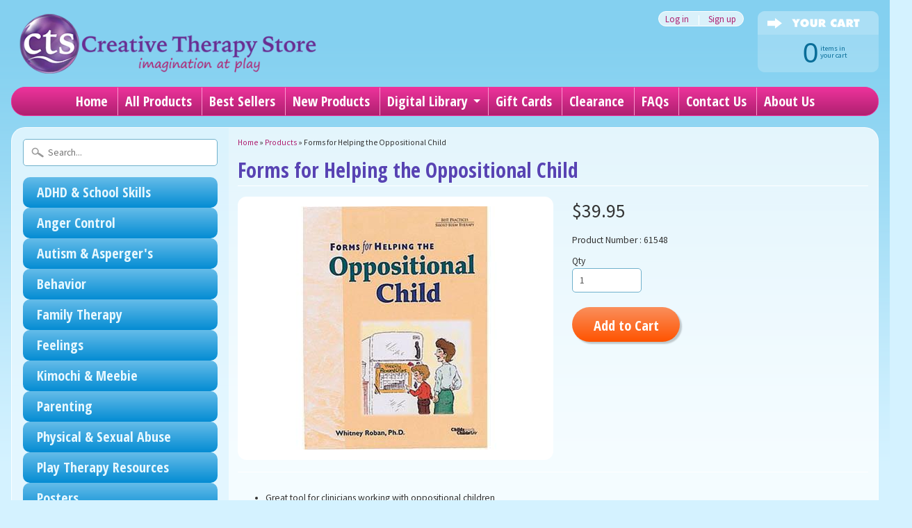

--- FILE ---
content_type: text/html; charset=utf-8
request_url: https://www.creativetherapystore.com/products/forms-for-helping-the-oppositional-child
body_size: 16746
content:
<!DOCTYPE html>
<!--[if IE 8]> <html class="no-js lt-ie9" lang="en" > <![endif]-->
<!--[if gt IE 8]><!--> <html class="no-js" lang="en" > <!--<![endif]-->
<head>
  <meta name="google-site-verification" content="1zsJ3sFzuljyC-F5R_xufO04qIIugHLgf1hmZaRtTUk" />
  <!-- BEGIN LivePerson Monitor. -->
<script type="text/javascript"> window.lpTag=window.lpTag||{};if(typeof window.lpTag._tagCount==='undefined'){window.lpTag={site:'92305119'||'',section:lpTag.section||'',autoStart:lpTag.autoStart===false?false:true,ovr:lpTag.ovr||{},_v:'1.6.0',_tagCount:1,protocol:'https:',events:{bind:function(app,ev,fn){lpTag.defer(function(){lpTag.events.bind(app,ev,fn);},0);},trigger:function(app,ev,json){lpTag.defer(function(){lpTag.events.trigger(app,ev,json);},1);}},defer:function(fn,fnType){if(fnType==0){this._defB=this._defB||[];this._defB.push(fn);}else if(fnType==1){this._defT=this._defT||[];this._defT.push(fn);}else{this._defL=this._defL||[];this._defL.push(fn);}},load:function(src,chr,id){var t=this;setTimeout(function(){t._load(src,chr,id);},0);},_load:function(src,chr,id){var url=src;if(!src){url=this.protocol+'//'+((this.ovr&&this.ovr.domain)?this.ovr.domain:'lptag.liveperson.net')+'/tag/tag.js?site='+this.site;}var s=document.createElement('script');s.setAttribute('charset',chr?chr:'UTF-8');if(id){s.setAttribute('id',id);}s.setAttribute('src',url);document.getElementsByTagName('head').item(0).appendChild(s);},init:function(){this._timing=this._timing||{};this._timing.start=(new Date()).getTime();var that=this;if(window.attachEvent){window.attachEvent('onload',function(){that._domReady('domReady');});}else{window.addEventListener('DOMContentLoaded',function(){that._domReady('contReady');},false);window.addEventListener('load',function(){that._domReady('domReady');},false);}if(typeof(window._lptStop)=='undefined'){this.load();}},start:function(){this.autoStart=true;},_domReady:function(n){if(!this.isDom){this.isDom=true;this.events.trigger('LPT','DOM_READY',{t:n});}this._timing[n]=(new Date()).getTime();},vars:lpTag.vars||[],dbs:lpTag.dbs||[],ctn:lpTag.ctn||[],sdes:lpTag.sdes||[],ev:lpTag.ev||[]};lpTag.init();}else{window.lpTag._tagCount+=1;} </script>
<!-- END LivePerson Monitor. -->
  
  <!-- Google Analytics Code -->
  <script>
  (function(i,s,o,g,r,a,m){i['GoogleAnalyticsObject']=r;i[r]=i[r]||function(){
  (i[r].q=i[r].q||[]).push(arguments)},i[r].l=1*new Date();a=s.createElement(o),
  m=s.getElementsByTagName(o)[0];a.async=1;a.src=g;m.parentNode.insertBefore(a,m)
  })(window,document,'script','https://www.google-analytics.com/analytics.js','ga');

  ga('create', 'UA-96493413-1', 'auto');
  ga('send', 'pageview');

  </script>
  <!-- Google Analytics Code -->
  
  <!-- Global site tag (gtag.js) - Google Ads: 795305117 --> <script async src="https://www.googletagmanager.com/gtag/js?id=AW-795305117"></script> <script> window.dataLayer = window.dataLayer || []; function gtag(){dataLayer.push(arguments);} gtag('js', new Date()); gtag('config', 'AW-795305117'); </script>
  
<meta charset="utf-8" />
<meta http-equiv="X-UA-Compatible" content="IE=edge" />  

<meta name="viewport" content="width=device-width, initial-scale=1.0">


  
  
  <link href="//fonts.googleapis.com/css?family=Source+Sans+Pro:400,700" rel="stylesheet" type="text/css" media="all" />


  
    
    
    <link href="//fonts.googleapis.com/css?family=Open+Sans+Condensed:400,700" rel="stylesheet" type="text/css" media="all" />
  

   
  
<link rel="shortcut icon" href="//www.creativetherapystore.com/cdn/shop/t/2/assets/favicon.png?v=51018884109661140351551905816" />
<link rel="apple-touch-icon-precomposed" href="//www.creativetherapystore.com/cdn/shop/t/2/assets/favicon-152.png?v=156967551206934415071476196205" />  


    <title>Forms for Helping the Oppositional Child | CreativeTherapyStore</title> 





	<meta name="description" content="Great tool for clinicians working with oppositional children Useful forms such as checklists, charts, and activities This book features reproducible forms to be used by clinicians during treatment with oppositional children. It is full of checklists, charts, and activities to aid intake, treatment, and monitoring progr" />



<link rel="canonical" href="https://www.creativetherapystore.com/products/forms-for-helping-the-oppositional-child" /> 


  <meta property="og:type" content="product">
  <meta property="og:title" content="Forms for Helping the Oppositional Child">
  
  <meta property="og:image" content="http://www.creativetherapystore.com/cdn/shop/products/61548_grande.jpg?v=1506363084">
  <meta property="og:image:secure_url" content="https://www.creativetherapystore.com/cdn/shop/products/61548_grande.jpg?v=1506363084">
  
  <meta property="og:price:amount" content="39.95">
  <meta property="og:price:currency" content="USD">


  <meta property="og:description" content="Great tool for clinicians working with oppositional children Useful forms such as checklists, charts, and activities This book features reproducible forms to be used by clinicians during treatment with oppositional children. It is full of checklists, charts, and activities to aid intake, treatment, and monitoring progr">

  <meta property="og:url" content="https://www.creativetherapystore.com/products/forms-for-helping-the-oppositional-child">
  <meta property="og:site_name" content="CreativeTherapyStore">





  <meta name="twitter:site" content="@shopify">


  <meta name="twitter:card" content="product">
  <meta name="twitter:title" content="Forms for Helping the Oppositional Child">
  <meta name="twitter:description" content="
Great tool for clinicians working with oppositional children

Useful forms such as checklists, charts, and activities


This book features reproducible forms to be used by clinicians during treatment with oppositional children. It is full of checklists, charts, and activities to aid intake, treatment, and monitoring progress. 112-page softcover book.">
  <meta name="twitter:image" content="https://www.creativetherapystore.com/cdn/shop/products/61548_medium.jpg?v=1506363084">
  <meta name="twitter:image:width" content="240">
  <meta name="twitter:image:height" content="240">
  <meta name="twitter:label1" content="Price">
  
  <meta name="twitter:data1" content="$39.95 USD">
  
  <meta name="twitter:label2" content="Brand">
  <meta name="twitter:data2" content="Childs Work Childs Play">
  


<link href="//www.creativetherapystore.com/cdn/shop/t/2/assets/styles.scss.css?v=67945545186364964171656106168" rel="stylesheet" type="text/css" media="all" />  
  <link href="//www.creativetherapystore.com/cdn/shop/t/2/assets/custom.scss?v=101821675163318511751539887329" rel="stylesheet" type="text/css" media="all" /> 

<script type="text/javascript" src="//ajax.googleapis.com/ajax/libs/jquery/1.12.0/jquery.min.js"></script>

<script src="//www.creativetherapystore.com/cdn/shop/t/2/assets/shop.js?v=158842479437092838221606239029" type="text/javascript"></script> 



<script src="//www.creativetherapystore.com/cdn/shopifycloud/storefront/assets/themes_support/option_selection-b017cd28.js" type="text/javascript"></script>

<!--[if lt IE 9]>
<script src="//html5shim.googlecode.com/svn/trunk/html5.js"></script>
<![endif]-->  
  
<script>window.performance && window.performance.mark && window.performance.mark('shopify.content_for_header.start');</script><meta name="google-site-verification" content="1zsJ3sFzuljyC-F5R_xufO04qIIugHLgf1hmZaRtTUk">
<meta name="facebook-domain-verification" content="wzuw2s9l4e3e4fazznzxob7qi6ozt1">
<meta id="shopify-digital-wallet" name="shopify-digital-wallet" content="/15380411/digital_wallets/dialog">
<meta name="shopify-checkout-api-token" content="18d3f8cf2119bb64aced749bb7f44f11">
<meta id="in-context-paypal-metadata" data-shop-id="15380411" data-venmo-supported="false" data-environment="production" data-locale="en_US" data-paypal-v4="true" data-currency="USD">
<link rel="alternate" type="application/json+oembed" href="https://www.creativetherapystore.com/products/forms-for-helping-the-oppositional-child.oembed">
<script async="async" src="/checkouts/internal/preloads.js?locale=en-US"></script>
<link rel="preconnect" href="https://shop.app" crossorigin="anonymous">
<script async="async" src="https://shop.app/checkouts/internal/preloads.js?locale=en-US&shop_id=15380411" crossorigin="anonymous"></script>
<script id="apple-pay-shop-capabilities" type="application/json">{"shopId":15380411,"countryCode":"US","currencyCode":"USD","merchantCapabilities":["supports3DS"],"merchantId":"gid:\/\/shopify\/Shop\/15380411","merchantName":"CreativeTherapyStore","requiredBillingContactFields":["postalAddress","email","phone"],"requiredShippingContactFields":["postalAddress","email","phone"],"shippingType":"shipping","supportedNetworks":["visa","masterCard","amex","discover","elo","jcb"],"total":{"type":"pending","label":"CreativeTherapyStore","amount":"1.00"},"shopifyPaymentsEnabled":true,"supportsSubscriptions":true}</script>
<script id="shopify-features" type="application/json">{"accessToken":"18d3f8cf2119bb64aced749bb7f44f11","betas":["rich-media-storefront-analytics"],"domain":"www.creativetherapystore.com","predictiveSearch":true,"shopId":15380411,"locale":"en"}</script>
<script>var Shopify = Shopify || {};
Shopify.shop = "creativetherapystore.myshopify.com";
Shopify.locale = "en";
Shopify.currency = {"active":"USD","rate":"1.0"};
Shopify.country = "US";
Shopify.theme = {"name":"Sunrise","id":73579397,"schema_name":null,"schema_version":null,"theme_store_id":57,"role":"main"};
Shopify.theme.handle = "null";
Shopify.theme.style = {"id":null,"handle":null};
Shopify.cdnHost = "www.creativetherapystore.com/cdn";
Shopify.routes = Shopify.routes || {};
Shopify.routes.root = "/";</script>
<script type="module">!function(o){(o.Shopify=o.Shopify||{}).modules=!0}(window);</script>
<script>!function(o){function n(){var o=[];function n(){o.push(Array.prototype.slice.apply(arguments))}return n.q=o,n}var t=o.Shopify=o.Shopify||{};t.loadFeatures=n(),t.autoloadFeatures=n()}(window);</script>
<script>
  window.ShopifyPay = window.ShopifyPay || {};
  window.ShopifyPay.apiHost = "shop.app\/pay";
  window.ShopifyPay.redirectState = null;
</script>
<script id="shop-js-analytics" type="application/json">{"pageType":"product"}</script>
<script defer="defer" async type="module" src="//www.creativetherapystore.com/cdn/shopifycloud/shop-js/modules/v2/client.init-shop-cart-sync_Bc8-qrdt.en.esm.js"></script>
<script defer="defer" async type="module" src="//www.creativetherapystore.com/cdn/shopifycloud/shop-js/modules/v2/chunk.common_CmNk3qlo.esm.js"></script>
<script type="module">
  await import("//www.creativetherapystore.com/cdn/shopifycloud/shop-js/modules/v2/client.init-shop-cart-sync_Bc8-qrdt.en.esm.js");
await import("//www.creativetherapystore.com/cdn/shopifycloud/shop-js/modules/v2/chunk.common_CmNk3qlo.esm.js");

  window.Shopify.SignInWithShop?.initShopCartSync?.({"fedCMEnabled":true,"windoidEnabled":true});

</script>
<script>
  window.Shopify = window.Shopify || {};
  if (!window.Shopify.featureAssets) window.Shopify.featureAssets = {};
  window.Shopify.featureAssets['shop-js'] = {"shop-cart-sync":["modules/v2/client.shop-cart-sync_DOpY4EW0.en.esm.js","modules/v2/chunk.common_CmNk3qlo.esm.js"],"shop-button":["modules/v2/client.shop-button_CI-s0xGZ.en.esm.js","modules/v2/chunk.common_CmNk3qlo.esm.js"],"init-fed-cm":["modules/v2/client.init-fed-cm_D2vsy40D.en.esm.js","modules/v2/chunk.common_CmNk3qlo.esm.js"],"init-windoid":["modules/v2/client.init-windoid_CXNAd0Cm.en.esm.js","modules/v2/chunk.common_CmNk3qlo.esm.js"],"shop-toast-manager":["modules/v2/client.shop-toast-manager_Cx0C6may.en.esm.js","modules/v2/chunk.common_CmNk3qlo.esm.js"],"shop-cash-offers":["modules/v2/client.shop-cash-offers_CL9Nay2h.en.esm.js","modules/v2/chunk.common_CmNk3qlo.esm.js","modules/v2/chunk.modal_CvhjeixQ.esm.js"],"avatar":["modules/v2/client.avatar_BTnouDA3.en.esm.js"],"init-shop-email-lookup-coordinator":["modules/v2/client.init-shop-email-lookup-coordinator_B9mmbKi4.en.esm.js","modules/v2/chunk.common_CmNk3qlo.esm.js"],"init-shop-cart-sync":["modules/v2/client.init-shop-cart-sync_Bc8-qrdt.en.esm.js","modules/v2/chunk.common_CmNk3qlo.esm.js"],"pay-button":["modules/v2/client.pay-button_Bhm3077V.en.esm.js","modules/v2/chunk.common_CmNk3qlo.esm.js"],"init-customer-accounts-sign-up":["modules/v2/client.init-customer-accounts-sign-up_C7zhr03q.en.esm.js","modules/v2/client.shop-login-button_BbMx65lK.en.esm.js","modules/v2/chunk.common_CmNk3qlo.esm.js","modules/v2/chunk.modal_CvhjeixQ.esm.js"],"init-shop-for-new-customer-accounts":["modules/v2/client.init-shop-for-new-customer-accounts_rLbLSDTe.en.esm.js","modules/v2/client.shop-login-button_BbMx65lK.en.esm.js","modules/v2/chunk.common_CmNk3qlo.esm.js","modules/v2/chunk.modal_CvhjeixQ.esm.js"],"checkout-modal":["modules/v2/client.checkout-modal_Fp9GouFF.en.esm.js","modules/v2/chunk.common_CmNk3qlo.esm.js","modules/v2/chunk.modal_CvhjeixQ.esm.js"],"init-customer-accounts":["modules/v2/client.init-customer-accounts_DkVf8Jdu.en.esm.js","modules/v2/client.shop-login-button_BbMx65lK.en.esm.js","modules/v2/chunk.common_CmNk3qlo.esm.js","modules/v2/chunk.modal_CvhjeixQ.esm.js"],"shop-login-button":["modules/v2/client.shop-login-button_BbMx65lK.en.esm.js","modules/v2/chunk.common_CmNk3qlo.esm.js","modules/v2/chunk.modal_CvhjeixQ.esm.js"],"shop-login":["modules/v2/client.shop-login_B9KWmZaW.en.esm.js","modules/v2/chunk.common_CmNk3qlo.esm.js","modules/v2/chunk.modal_CvhjeixQ.esm.js"],"shop-follow-button":["modules/v2/client.shop-follow-button_B-omSWeu.en.esm.js","modules/v2/chunk.common_CmNk3qlo.esm.js","modules/v2/chunk.modal_CvhjeixQ.esm.js"],"lead-capture":["modules/v2/client.lead-capture_DZQFWrYz.en.esm.js","modules/v2/chunk.common_CmNk3qlo.esm.js","modules/v2/chunk.modal_CvhjeixQ.esm.js"],"payment-terms":["modules/v2/client.payment-terms_Bl_bs7GP.en.esm.js","modules/v2/chunk.common_CmNk3qlo.esm.js","modules/v2/chunk.modal_CvhjeixQ.esm.js"]};
</script>
<script>(function() {
  var isLoaded = false;
  function asyncLoad() {
    if (isLoaded) return;
    isLoaded = true;
    var urls = ["https:\/\/cdn-stamped-io.azureedge.net\/files\/shopify.v2.min.js?shop=creativetherapystore.myshopify.com","https:\/\/cdn1.stamped.io\/files\/widget.min.js?shop=creativetherapystore.myshopify.com","\/\/searchserverapi.com\/widgets\/shopify\/init.js?a=7M0r9C5a2U\u0026shop=creativetherapystore.myshopify.com","\/\/cdn-redirector.glopal.com\/common\/js\/webinterpret-loader.js?shop=creativetherapystore.myshopify.com","https:\/\/omnisnippet1.com\/platforms\/shopify.js?source=scriptTag\u0026v=2025-05-15T12\u0026shop=creativetherapystore.myshopify.com"];
    for (var i = 0; i < urls.length; i++) {
      var s = document.createElement('script');
      s.type = 'text/javascript';
      s.async = true;
      s.src = urls[i];
      var x = document.getElementsByTagName('script')[0];
      x.parentNode.insertBefore(s, x);
    }
  };
  if(window.attachEvent) {
    window.attachEvent('onload', asyncLoad);
  } else {
    window.addEventListener('load', asyncLoad, false);
  }
})();</script>
<script id="__st">var __st={"a":15380411,"offset":-18000,"reqid":"fec93de5-a240-4914-80c8-774b58f706de-1762337184","pageurl":"www.creativetherapystore.com\/products\/forms-for-helping-the-oppositional-child","u":"845086a30f47","p":"product","rtyp":"product","rid":9973348944};</script>
<script>window.ShopifyPaypalV4VisibilityTracking = true;</script>
<script id="captcha-bootstrap">!function(){'use strict';const t='contact',e='account',n='new_comment',o=[[t,t],['blogs',n],['comments',n],[t,'customer']],c=[[e,'customer_login'],[e,'guest_login'],[e,'recover_customer_password'],[e,'create_customer']],r=t=>t.map((([t,e])=>`form[action*='/${t}']:not([data-nocaptcha='true']) input[name='form_type'][value='${e}']`)).join(','),a=t=>()=>t?[...document.querySelectorAll(t)].map((t=>t.form)):[];function s(){const t=[...o],e=r(t);return a(e)}const i='password',u='form_key',d=['recaptcha-v3-token','g-recaptcha-response','h-captcha-response',i],f=()=>{try{return window.sessionStorage}catch{return}},m='__shopify_v',_=t=>t.elements[u];function p(t,e,n=!1){try{const o=window.sessionStorage,c=JSON.parse(o.getItem(e)),{data:r}=function(t){const{data:e,action:n}=t;return t[m]||n?{data:e,action:n}:{data:t,action:n}}(c);for(const[e,n]of Object.entries(r))t.elements[e]&&(t.elements[e].value=n);n&&o.removeItem(e)}catch(o){console.error('form repopulation failed',{error:o})}}const l='form_type',E='cptcha';function T(t){t.dataset[E]=!0}const w=window,h=w.document,L='Shopify',v='ce_forms',y='captcha';let A=!1;((t,e)=>{const n=(g='f06e6c50-85a8-45c8-87d0-21a2b65856fe',I='https://cdn.shopify.com/shopifycloud/storefront-forms-hcaptcha/ce_storefront_forms_captcha_hcaptcha.v1.5.2.iife.js',D={infoText:'Protected by hCaptcha',privacyText:'Privacy',termsText:'Terms'},(t,e,n)=>{const o=w[L][v],c=o.bindForm;if(c)return c(t,g,e,D).then(n);var r;o.q.push([[t,g,e,D],n]),r=I,A||(h.body.append(Object.assign(h.createElement('script'),{id:'captcha-provider',async:!0,src:r})),A=!0)});var g,I,D;w[L]=w[L]||{},w[L][v]=w[L][v]||{},w[L][v].q=[],w[L][y]=w[L][y]||{},w[L][y].protect=function(t,e){n(t,void 0,e),T(t)},Object.freeze(w[L][y]),function(t,e,n,w,h,L){const[v,y,A,g]=function(t,e,n){const i=e?o:[],u=t?c:[],d=[...i,...u],f=r(d),m=r(i),_=r(d.filter((([t,e])=>n.includes(e))));return[a(f),a(m),a(_),s()]}(w,h,L),I=t=>{const e=t.target;return e instanceof HTMLFormElement?e:e&&e.form},D=t=>v().includes(t);t.addEventListener('submit',(t=>{const e=I(t);if(!e)return;const n=D(e)&&!e.dataset.hcaptchaBound&&!e.dataset.recaptchaBound,o=_(e),c=g().includes(e)&&(!o||!o.value);(n||c)&&t.preventDefault(),c&&!n&&(function(t){try{if(!f())return;!function(t){const e=f();if(!e)return;const n=_(t);if(!n)return;const o=n.value;o&&e.removeItem(o)}(t);const e=Array.from(Array(32),(()=>Math.random().toString(36)[2])).join('');!function(t,e){_(t)||t.append(Object.assign(document.createElement('input'),{type:'hidden',name:u})),t.elements[u].value=e}(t,e),function(t,e){const n=f();if(!n)return;const o=[...t.querySelectorAll(`input[type='${i}']`)].map((({name:t})=>t)),c=[...d,...o],r={};for(const[a,s]of new FormData(t).entries())c.includes(a)||(r[a]=s);n.setItem(e,JSON.stringify({[m]:1,action:t.action,data:r}))}(t,e)}catch(e){console.error('failed to persist form',e)}}(e),e.submit())}));const S=(t,e)=>{t&&!t.dataset[E]&&(n(t,e.some((e=>e===t))),T(t))};for(const o of['focusin','change'])t.addEventListener(o,(t=>{const e=I(t);D(e)&&S(e,y())}));const B=e.get('form_key'),M=e.get(l),P=B&&M;t.addEventListener('DOMContentLoaded',(()=>{const t=y();if(P)for(const e of t)e.elements[l].value===M&&p(e,B);[...new Set([...A(),...v().filter((t=>'true'===t.dataset.shopifyCaptcha))])].forEach((e=>S(e,t)))}))}(h,new URLSearchParams(w.location.search),n,t,e,['guest_login'])})(!0,!0)}();</script>
<script integrity="sha256-52AcMU7V7pcBOXWImdc/TAGTFKeNjmkeM1Pvks/DTgc=" data-source-attribution="shopify.loadfeatures" defer="defer" src="//www.creativetherapystore.com/cdn/shopifycloud/storefront/assets/storefront/load_feature-81c60534.js" crossorigin="anonymous"></script>
<script crossorigin="anonymous" defer="defer" src="//www.creativetherapystore.com/cdn/shopifycloud/storefront/assets/shopify_pay/storefront-65b4c6d7.js?v=20250812"></script>
<script data-source-attribution="shopify.dynamic_checkout.dynamic.init">var Shopify=Shopify||{};Shopify.PaymentButton=Shopify.PaymentButton||{isStorefrontPortableWallets:!0,init:function(){window.Shopify.PaymentButton.init=function(){};var t=document.createElement("script");t.src="https://www.creativetherapystore.com/cdn/shopifycloud/portable-wallets/latest/portable-wallets.en.js",t.type="module",document.head.appendChild(t)}};
</script>
<script data-source-attribution="shopify.dynamic_checkout.buyer_consent">
  function portableWalletsHideBuyerConsent(e){var t=document.getElementById("shopify-buyer-consent"),n=document.getElementById("shopify-subscription-policy-button");t&&n&&(t.classList.add("hidden"),t.setAttribute("aria-hidden","true"),n.removeEventListener("click",e))}function portableWalletsShowBuyerConsent(e){var t=document.getElementById("shopify-buyer-consent"),n=document.getElementById("shopify-subscription-policy-button");t&&n&&(t.classList.remove("hidden"),t.removeAttribute("aria-hidden"),n.addEventListener("click",e))}window.Shopify?.PaymentButton&&(window.Shopify.PaymentButton.hideBuyerConsent=portableWalletsHideBuyerConsent,window.Shopify.PaymentButton.showBuyerConsent=portableWalletsShowBuyerConsent);
</script>
<script data-source-attribution="shopify.dynamic_checkout.cart.bootstrap">document.addEventListener("DOMContentLoaded",(function(){function t(){return document.querySelector("shopify-accelerated-checkout-cart, shopify-accelerated-checkout")}if(t())Shopify.PaymentButton.init();else{new MutationObserver((function(e,n){t()&&(Shopify.PaymentButton.init(),n.disconnect())})).observe(document.body,{childList:!0,subtree:!0})}}));
</script>
<link id="shopify-accelerated-checkout-styles" rel="stylesheet" media="screen" href="https://www.creativetherapystore.com/cdn/shopifycloud/portable-wallets/latest/accelerated-checkout-backwards-compat.css" crossorigin="anonymous">
<style id="shopify-accelerated-checkout-cart">
        #shopify-buyer-consent {
  margin-top: 1em;
  display: inline-block;
  width: 100%;
}

#shopify-buyer-consent.hidden {
  display: none;
}

#shopify-subscription-policy-button {
  background: none;
  border: none;
  padding: 0;
  text-decoration: underline;
  font-size: inherit;
  cursor: pointer;
}

#shopify-subscription-policy-button::before {
  box-shadow: none;
}

      </style>

<script>window.performance && window.performance.mark && window.performance.mark('shopify.content_for_header.end');</script>



































<!-- BeginConsistentCartAddon --><script>Shopify.customer_logged_in = false ;Shopify.customer_email = "" ;Shopify.log_uuids = true;</script><!-- EndConsistentCartAddon -->
<!-- BEGIN app block: shopify://apps/frequently-bought/blocks/app-embed-block/b1a8cbea-c844-4842-9529-7c62dbab1b1f --><script>
    window.codeblackbelt = window.codeblackbelt || {};
    window.codeblackbelt.shop = window.codeblackbelt.shop || 'creativetherapystore.myshopify.com';
    
        window.codeblackbelt.productId = 9973348944;</script><script src="//cdn.codeblackbelt.com/widgets/frequently-bought-together/main.min.js?version=2025110505-0500" async></script>
 <!-- END app block --><link href="https://monorail-edge.shopifysvc.com" rel="dns-prefetch">
<script>(function(){if ("sendBeacon" in navigator && "performance" in window) {try {var session_token_from_headers = performance.getEntriesByType('navigation')[0].serverTiming.find(x => x.name == '_s').description;} catch {var session_token_from_headers = undefined;}var session_cookie_matches = document.cookie.match(/_shopify_s=([^;]*)/);var session_token_from_cookie = session_cookie_matches && session_cookie_matches.length === 2 ? session_cookie_matches[1] : "";var session_token = session_token_from_headers || session_token_from_cookie || "";function handle_abandonment_event(e) {var entries = performance.getEntries().filter(function(entry) {return /monorail-edge.shopifysvc.com/.test(entry.name);});if (!window.abandonment_tracked && entries.length === 0) {window.abandonment_tracked = true;var currentMs = Date.now();var navigation_start = performance.timing.navigationStart;var payload = {shop_id: 15380411,url: window.location.href,navigation_start,duration: currentMs - navigation_start,session_token,page_type: "product"};window.navigator.sendBeacon("https://monorail-edge.shopifysvc.com/v1/produce", JSON.stringify({schema_id: "online_store_buyer_site_abandonment/1.1",payload: payload,metadata: {event_created_at_ms: currentMs,event_sent_at_ms: currentMs}}));}}window.addEventListener('pagehide', handle_abandonment_event);}}());</script>
<script id="web-pixels-manager-setup">(function e(e,d,r,n,o){if(void 0===o&&(o={}),!Boolean(null===(a=null===(i=window.Shopify)||void 0===i?void 0:i.analytics)||void 0===a?void 0:a.replayQueue)){var i,a;window.Shopify=window.Shopify||{};var t=window.Shopify;t.analytics=t.analytics||{};var s=t.analytics;s.replayQueue=[],s.publish=function(e,d,r){return s.replayQueue.push([e,d,r]),!0};try{self.performance.mark("wpm:start")}catch(e){}var l=function(){var e={modern:/Edge?\/(1{2}[4-9]|1[2-9]\d|[2-9]\d{2}|\d{4,})\.\d+(\.\d+|)|Firefox\/(1{2}[4-9]|1[2-9]\d|[2-9]\d{2}|\d{4,})\.\d+(\.\d+|)|Chrom(ium|e)\/(9{2}|\d{3,})\.\d+(\.\d+|)|(Maci|X1{2}).+ Version\/(15\.\d+|(1[6-9]|[2-9]\d|\d{3,})\.\d+)([,.]\d+|)( \(\w+\)|)( Mobile\/\w+|) Safari\/|Chrome.+OPR\/(9{2}|\d{3,})\.\d+\.\d+|(CPU[ +]OS|iPhone[ +]OS|CPU[ +]iPhone|CPU IPhone OS|CPU iPad OS)[ +]+(15[._]\d+|(1[6-9]|[2-9]\d|\d{3,})[._]\d+)([._]\d+|)|Android:?[ /-](13[3-9]|1[4-9]\d|[2-9]\d{2}|\d{4,})(\.\d+|)(\.\d+|)|Android.+Firefox\/(13[5-9]|1[4-9]\d|[2-9]\d{2}|\d{4,})\.\d+(\.\d+|)|Android.+Chrom(ium|e)\/(13[3-9]|1[4-9]\d|[2-9]\d{2}|\d{4,})\.\d+(\.\d+|)|SamsungBrowser\/([2-9]\d|\d{3,})\.\d+/,legacy:/Edge?\/(1[6-9]|[2-9]\d|\d{3,})\.\d+(\.\d+|)|Firefox\/(5[4-9]|[6-9]\d|\d{3,})\.\d+(\.\d+|)|Chrom(ium|e)\/(5[1-9]|[6-9]\d|\d{3,})\.\d+(\.\d+|)([\d.]+$|.*Safari\/(?![\d.]+ Edge\/[\d.]+$))|(Maci|X1{2}).+ Version\/(10\.\d+|(1[1-9]|[2-9]\d|\d{3,})\.\d+)([,.]\d+|)( \(\w+\)|)( Mobile\/\w+|) Safari\/|Chrome.+OPR\/(3[89]|[4-9]\d|\d{3,})\.\d+\.\d+|(CPU[ +]OS|iPhone[ +]OS|CPU[ +]iPhone|CPU IPhone OS|CPU iPad OS)[ +]+(10[._]\d+|(1[1-9]|[2-9]\d|\d{3,})[._]\d+)([._]\d+|)|Android:?[ /-](13[3-9]|1[4-9]\d|[2-9]\d{2}|\d{4,})(\.\d+|)(\.\d+|)|Mobile Safari.+OPR\/([89]\d|\d{3,})\.\d+\.\d+|Android.+Firefox\/(13[5-9]|1[4-9]\d|[2-9]\d{2}|\d{4,})\.\d+(\.\d+|)|Android.+Chrom(ium|e)\/(13[3-9]|1[4-9]\d|[2-9]\d{2}|\d{4,})\.\d+(\.\d+|)|Android.+(UC? ?Browser|UCWEB|U3)[ /]?(15\.([5-9]|\d{2,})|(1[6-9]|[2-9]\d|\d{3,})\.\d+)\.\d+|SamsungBrowser\/(5\.\d+|([6-9]|\d{2,})\.\d+)|Android.+MQ{2}Browser\/(14(\.(9|\d{2,})|)|(1[5-9]|[2-9]\d|\d{3,})(\.\d+|))(\.\d+|)|K[Aa][Ii]OS\/(3\.\d+|([4-9]|\d{2,})\.\d+)(\.\d+|)/},d=e.modern,r=e.legacy,n=navigator.userAgent;return n.match(d)?"modern":n.match(r)?"legacy":"unknown"}(),u="modern"===l?"modern":"legacy",c=(null!=n?n:{modern:"",legacy:""})[u],f=function(e){return[e.baseUrl,"/wpm","/b",e.hashVersion,"modern"===e.buildTarget?"m":"l",".js"].join("")}({baseUrl:d,hashVersion:r,buildTarget:u}),m=function(e){var d=e.version,r=e.bundleTarget,n=e.surface,o=e.pageUrl,i=e.monorailEndpoint;return{emit:function(e){var a=e.status,t=e.errorMsg,s=(new Date).getTime(),l=JSON.stringify({metadata:{event_sent_at_ms:s},events:[{schema_id:"web_pixels_manager_load/3.1",payload:{version:d,bundle_target:r,page_url:o,status:a,surface:n,error_msg:t},metadata:{event_created_at_ms:s}}]});if(!i)return console&&console.warn&&console.warn("[Web Pixels Manager] No Monorail endpoint provided, skipping logging."),!1;try{return self.navigator.sendBeacon.bind(self.navigator)(i,l)}catch(e){}var u=new XMLHttpRequest;try{return u.open("POST",i,!0),u.setRequestHeader("Content-Type","text/plain"),u.send(l),!0}catch(e){return console&&console.warn&&console.warn("[Web Pixels Manager] Got an unhandled error while logging to Monorail."),!1}}}}({version:r,bundleTarget:l,surface:e.surface,pageUrl:self.location.href,monorailEndpoint:e.monorailEndpoint});try{o.browserTarget=l,function(e){var d=e.src,r=e.async,n=void 0===r||r,o=e.onload,i=e.onerror,a=e.sri,t=e.scriptDataAttributes,s=void 0===t?{}:t,l=document.createElement("script"),u=document.querySelector("head"),c=document.querySelector("body");if(l.async=n,l.src=d,a&&(l.integrity=a,l.crossOrigin="anonymous"),s)for(var f in s)if(Object.prototype.hasOwnProperty.call(s,f))try{l.dataset[f]=s[f]}catch(e){}if(o&&l.addEventListener("load",o),i&&l.addEventListener("error",i),u)u.appendChild(l);else{if(!c)throw new Error("Did not find a head or body element to append the script");c.appendChild(l)}}({src:f,async:!0,onload:function(){if(!function(){var e,d;return Boolean(null===(d=null===(e=window.Shopify)||void 0===e?void 0:e.analytics)||void 0===d?void 0:d.initialized)}()){var d=window.webPixelsManager.init(e)||void 0;if(d){var r=window.Shopify.analytics;r.replayQueue.forEach((function(e){var r=e[0],n=e[1],o=e[2];d.publishCustomEvent(r,n,o)})),r.replayQueue=[],r.publish=d.publishCustomEvent,r.visitor=d.visitor,r.initialized=!0}}},onerror:function(){return m.emit({status:"failed",errorMsg:"".concat(f," has failed to load")})},sri:function(e){var d=/^sha384-[A-Za-z0-9+/=]+$/;return"string"==typeof e&&d.test(e)}(c)?c:"",scriptDataAttributes:o}),m.emit({status:"loading"})}catch(e){m.emit({status:"failed",errorMsg:(null==e?void 0:e.message)||"Unknown error"})}}})({shopId: 15380411,storefrontBaseUrl: "https://www.creativetherapystore.com",extensionsBaseUrl: "https://extensions.shopifycdn.com/cdn/shopifycloud/web-pixels-manager",monorailEndpoint: "https://monorail-edge.shopifysvc.com/unstable/produce_batch",surface: "storefront-renderer",enabledBetaFlags: ["2dca8a86"],webPixelsConfigList: [{"id":"611221686","configuration":"{\"config\":\"{\\\"pixel_id\\\":\\\"AW-795305117\\\",\\\"target_country\\\":\\\"US\\\",\\\"gtag_events\\\":[{\\\"type\\\":\\\"page_view\\\",\\\"action_label\\\":\\\"AW-795305117\\\/AoAHCKuRr5UBEJ3JnfsC\\\"},{\\\"type\\\":\\\"purchase\\\",\\\"action_label\\\":\\\"AW-795305117\\\/HHU7CK6Rr5UBEJ3JnfsC\\\"},{\\\"type\\\":\\\"view_item\\\",\\\"action_label\\\":\\\"AW-795305117\\\/xZeuCLGRr5UBEJ3JnfsC\\\"},{\\\"type\\\":\\\"add_to_cart\\\",\\\"action_label\\\":\\\"AW-795305117\\\/fuS1CLSRr5UBEJ3JnfsC\\\"},{\\\"type\\\":\\\"begin_checkout\\\",\\\"action_label\\\":\\\"AW-795305117\\\/fsTlCLeRr5UBEJ3JnfsC\\\"},{\\\"type\\\":\\\"search\\\",\\\"action_label\\\":\\\"AW-795305117\\\/v-o-CLqRr5UBEJ3JnfsC\\\"},{\\\"type\\\":\\\"add_payment_info\\\",\\\"action_label\\\":\\\"AW-795305117\\\/PedNCL2Rr5UBEJ3JnfsC\\\"}],\\\"enable_monitoring_mode\\\":false}\"}","eventPayloadVersion":"v1","runtimeContext":"OPEN","scriptVersion":"b2a88bafab3e21179ed38636efcd8a93","type":"APP","apiClientId":1780363,"privacyPurposes":[],"dataSharingAdjustments":{"protectedCustomerApprovalScopes":["read_customer_address","read_customer_email","read_customer_name","read_customer_personal_data","read_customer_phone"]}},{"id":"129171638","configuration":"{\"pixel_id\":\"715784065972058\",\"pixel_type\":\"facebook_pixel\",\"metaapp_system_user_token\":\"-\"}","eventPayloadVersion":"v1","runtimeContext":"OPEN","scriptVersion":"ca16bc87fe92b6042fbaa3acc2fbdaa6","type":"APP","apiClientId":2329312,"privacyPurposes":["ANALYTICS","MARKETING","SALE_OF_DATA"],"dataSharingAdjustments":{"protectedCustomerApprovalScopes":["read_customer_address","read_customer_email","read_customer_name","read_customer_personal_data","read_customer_phone"]}},{"id":"119242934","configuration":"{\"apiURL\":\"https:\/\/api.omnisend.com\",\"appURL\":\"https:\/\/app.omnisend.com\",\"brandID\":\"5b3bd42e597ed7337927e698\",\"trackingURL\":\"https:\/\/wt.omnisendlink.com\"}","eventPayloadVersion":"v1","runtimeContext":"STRICT","scriptVersion":"aa9feb15e63a302383aa48b053211bbb","type":"APP","apiClientId":186001,"privacyPurposes":["ANALYTICS","MARKETING","SALE_OF_DATA"],"dataSharingAdjustments":{"protectedCustomerApprovalScopes":["read_customer_address","read_customer_email","read_customer_name","read_customer_personal_data","read_customer_phone"]}},{"id":"97812662","eventPayloadVersion":"v1","runtimeContext":"LAX","scriptVersion":"1","type":"CUSTOM","privacyPurposes":["ANALYTICS"],"name":"Google Analytics tag (migrated)"},{"id":"shopify-app-pixel","configuration":"{}","eventPayloadVersion":"v1","runtimeContext":"STRICT","scriptVersion":"0450","apiClientId":"shopify-pixel","type":"APP","privacyPurposes":["ANALYTICS","MARKETING"]},{"id":"shopify-custom-pixel","eventPayloadVersion":"v1","runtimeContext":"LAX","scriptVersion":"0450","apiClientId":"shopify-pixel","type":"CUSTOM","privacyPurposes":["ANALYTICS","MARKETING"]}],isMerchantRequest: false,initData: {"shop":{"name":"CreativeTherapyStore","paymentSettings":{"currencyCode":"USD"},"myshopifyDomain":"creativetherapystore.myshopify.com","countryCode":"US","storefrontUrl":"https:\/\/www.creativetherapystore.com"},"customer":null,"cart":null,"checkout":null,"productVariants":[{"price":{"amount":39.95,"currencyCode":"USD"},"product":{"title":"Forms for Helping the Oppositional Child","vendor":"Childs Work Childs Play","id":"9973348944","untranslatedTitle":"Forms for Helping the Oppositional Child","url":"\/products\/forms-for-helping-the-oppositional-child","type":""},"id":"43127123216","image":{"src":"\/\/www.creativetherapystore.com\/cdn\/shop\/products\/61548.jpg?v=1506363084"},"sku":"61548","title":"Default Title","untranslatedTitle":"Default Title"}],"purchasingCompany":null},},"https://www.creativetherapystore.com/cdn","5303c62bw494ab25dp0d72f2dcm48e21f5a",{"modern":"","legacy":""},{"shopId":"15380411","storefrontBaseUrl":"https:\/\/www.creativetherapystore.com","extensionBaseUrl":"https:\/\/extensions.shopifycdn.com\/cdn\/shopifycloud\/web-pixels-manager","surface":"storefront-renderer","enabledBetaFlags":"[\"2dca8a86\"]","isMerchantRequest":"false","hashVersion":"5303c62bw494ab25dp0d72f2dcm48e21f5a","publish":"custom","events":"[[\"page_viewed\",{}],[\"product_viewed\",{\"productVariant\":{\"price\":{\"amount\":39.95,\"currencyCode\":\"USD\"},\"product\":{\"title\":\"Forms for Helping the Oppositional Child\",\"vendor\":\"Childs Work Childs Play\",\"id\":\"9973348944\",\"untranslatedTitle\":\"Forms for Helping the Oppositional Child\",\"url\":\"\/products\/forms-for-helping-the-oppositional-child\",\"type\":\"\"},\"id\":\"43127123216\",\"image\":{\"src\":\"\/\/www.creativetherapystore.com\/cdn\/shop\/products\/61548.jpg?v=1506363084\"},\"sku\":\"61548\",\"title\":\"Default Title\",\"untranslatedTitle\":\"Default Title\"}}]]"});</script><script>
  window.ShopifyAnalytics = window.ShopifyAnalytics || {};
  window.ShopifyAnalytics.meta = window.ShopifyAnalytics.meta || {};
  window.ShopifyAnalytics.meta.currency = 'USD';
  var meta = {"product":{"id":9973348944,"gid":"gid:\/\/shopify\/Product\/9973348944","vendor":"Childs Work Childs Play","type":"","variants":[{"id":43127123216,"price":3995,"name":"Forms for Helping the Oppositional Child","public_title":null,"sku":"61548"}],"remote":false},"page":{"pageType":"product","resourceType":"product","resourceId":9973348944}};
  for (var attr in meta) {
    window.ShopifyAnalytics.meta[attr] = meta[attr];
  }
</script>
<script class="analytics">
  (function () {
    var customDocumentWrite = function(content) {
      var jquery = null;

      if (window.jQuery) {
        jquery = window.jQuery;
      } else if (window.Checkout && window.Checkout.$) {
        jquery = window.Checkout.$;
      }

      if (jquery) {
        jquery('body').append(content);
      }
    };

    var hasLoggedConversion = function(token) {
      if (token) {
        return document.cookie.indexOf('loggedConversion=' + token) !== -1;
      }
      return false;
    }

    var setCookieIfConversion = function(token) {
      if (token) {
        var twoMonthsFromNow = new Date(Date.now());
        twoMonthsFromNow.setMonth(twoMonthsFromNow.getMonth() + 2);

        document.cookie = 'loggedConversion=' + token + '; expires=' + twoMonthsFromNow;
      }
    }

    var trekkie = window.ShopifyAnalytics.lib = window.trekkie = window.trekkie || [];
    if (trekkie.integrations) {
      return;
    }
    trekkie.methods = [
      'identify',
      'page',
      'ready',
      'track',
      'trackForm',
      'trackLink'
    ];
    trekkie.factory = function(method) {
      return function() {
        var args = Array.prototype.slice.call(arguments);
        args.unshift(method);
        trekkie.push(args);
        return trekkie;
      };
    };
    for (var i = 0; i < trekkie.methods.length; i++) {
      var key = trekkie.methods[i];
      trekkie[key] = trekkie.factory(key);
    }
    trekkie.load = function(config) {
      trekkie.config = config || {};
      trekkie.config.initialDocumentCookie = document.cookie;
      var first = document.getElementsByTagName('script')[0];
      var script = document.createElement('script');
      script.type = 'text/javascript';
      script.onerror = function(e) {
        var scriptFallback = document.createElement('script');
        scriptFallback.type = 'text/javascript';
        scriptFallback.onerror = function(error) {
                var Monorail = {
      produce: function produce(monorailDomain, schemaId, payload) {
        var currentMs = new Date().getTime();
        var event = {
          schema_id: schemaId,
          payload: payload,
          metadata: {
            event_created_at_ms: currentMs,
            event_sent_at_ms: currentMs
          }
        };
        return Monorail.sendRequest("https://" + monorailDomain + "/v1/produce", JSON.stringify(event));
      },
      sendRequest: function sendRequest(endpointUrl, payload) {
        // Try the sendBeacon API
        if (window && window.navigator && typeof window.navigator.sendBeacon === 'function' && typeof window.Blob === 'function' && !Monorail.isIos12()) {
          var blobData = new window.Blob([payload], {
            type: 'text/plain'
          });

          if (window.navigator.sendBeacon(endpointUrl, blobData)) {
            return true;
          } // sendBeacon was not successful

        } // XHR beacon

        var xhr = new XMLHttpRequest();

        try {
          xhr.open('POST', endpointUrl);
          xhr.setRequestHeader('Content-Type', 'text/plain');
          xhr.send(payload);
        } catch (e) {
          console.log(e);
        }

        return false;
      },
      isIos12: function isIos12() {
        return window.navigator.userAgent.lastIndexOf('iPhone; CPU iPhone OS 12_') !== -1 || window.navigator.userAgent.lastIndexOf('iPad; CPU OS 12_') !== -1;
      }
    };
    Monorail.produce('monorail-edge.shopifysvc.com',
      'trekkie_storefront_load_errors/1.1',
      {shop_id: 15380411,
      theme_id: 73579397,
      app_name: "storefront",
      context_url: window.location.href,
      source_url: "//www.creativetherapystore.com/cdn/s/trekkie.storefront.5ad93876886aa0a32f5bade9f25632a26c6f183a.min.js"});

        };
        scriptFallback.async = true;
        scriptFallback.src = '//www.creativetherapystore.com/cdn/s/trekkie.storefront.5ad93876886aa0a32f5bade9f25632a26c6f183a.min.js';
        first.parentNode.insertBefore(scriptFallback, first);
      };
      script.async = true;
      script.src = '//www.creativetherapystore.com/cdn/s/trekkie.storefront.5ad93876886aa0a32f5bade9f25632a26c6f183a.min.js';
      first.parentNode.insertBefore(script, first);
    };
    trekkie.load(
      {"Trekkie":{"appName":"storefront","development":false,"defaultAttributes":{"shopId":15380411,"isMerchantRequest":null,"themeId":73579397,"themeCityHash":"10948365284594774565","contentLanguage":"en","currency":"USD","eventMetadataId":"9699a09f-36df-4906-995f-3e23175e390a"},"isServerSideCookieWritingEnabled":true,"monorailRegion":"shop_domain","enabledBetaFlags":["f0df213a"]},"Session Attribution":{},"S2S":{"facebookCapiEnabled":true,"source":"trekkie-storefront-renderer","apiClientId":580111}}
    );

    var loaded = false;
    trekkie.ready(function() {
      if (loaded) return;
      loaded = true;

      window.ShopifyAnalytics.lib = window.trekkie;

      var originalDocumentWrite = document.write;
      document.write = customDocumentWrite;
      try { window.ShopifyAnalytics.merchantGoogleAnalytics.call(this); } catch(error) {};
      document.write = originalDocumentWrite;

      window.ShopifyAnalytics.lib.page(null,{"pageType":"product","resourceType":"product","resourceId":9973348944,"shopifyEmitted":true});

      var match = window.location.pathname.match(/checkouts\/(.+)\/(thank_you|post_purchase)/)
      var token = match? match[1]: undefined;
      if (!hasLoggedConversion(token)) {
        setCookieIfConversion(token);
        window.ShopifyAnalytics.lib.track("Viewed Product",{"currency":"USD","variantId":43127123216,"productId":9973348944,"productGid":"gid:\/\/shopify\/Product\/9973348944","name":"Forms for Helping the Oppositional Child","price":"39.95","sku":"61548","brand":"Childs Work Childs Play","variant":null,"category":"","nonInteraction":true,"remote":false},undefined,undefined,{"shopifyEmitted":true});
      window.ShopifyAnalytics.lib.track("monorail:\/\/trekkie_storefront_viewed_product\/1.1",{"currency":"USD","variantId":43127123216,"productId":9973348944,"productGid":"gid:\/\/shopify\/Product\/9973348944","name":"Forms for Helping the Oppositional Child","price":"39.95","sku":"61548","brand":"Childs Work Childs Play","variant":null,"category":"","nonInteraction":true,"remote":false,"referer":"https:\/\/www.creativetherapystore.com\/products\/forms-for-helping-the-oppositional-child"});
      }
    });


        var eventsListenerScript = document.createElement('script');
        eventsListenerScript.async = true;
        eventsListenerScript.src = "//www.creativetherapystore.com/cdn/shopifycloud/storefront/assets/shop_events_listener-3da45d37.js";
        document.getElementsByTagName('head')[0].appendChild(eventsListenerScript);

})();</script>
  <script>
  if (!window.ga || (window.ga && typeof window.ga !== 'function')) {
    window.ga = function ga() {
      (window.ga.q = window.ga.q || []).push(arguments);
      if (window.Shopify && window.Shopify.analytics && typeof window.Shopify.analytics.publish === 'function') {
        window.Shopify.analytics.publish("ga_stub_called", {}, {sendTo: "google_osp_migration"});
      }
      console.error("Shopify's Google Analytics stub called with:", Array.from(arguments), "\nSee https://help.shopify.com/manual/promoting-marketing/pixels/pixel-migration#google for more information.");
    };
    if (window.Shopify && window.Shopify.analytics && typeof window.Shopify.analytics.publish === 'function') {
      window.Shopify.analytics.publish("ga_stub_initialized", {}, {sendTo: "google_osp_migration"});
    }
  }
</script>
<script
  defer
  src="https://www.creativetherapystore.com/cdn/shopifycloud/perf-kit/shopify-perf-kit-2.1.2.min.js"
  data-application="storefront-renderer"
  data-shop-id="15380411"
  data-render-region="gcp-us-central1"
  data-page-type="product"
  data-theme-instance-id="73579397"
  data-theme-name=""
  data-theme-version=""
  data-monorail-region="shop_domain"
  data-resource-timing-sampling-rate="10"
  data-shs="true"
  data-shs-beacon="true"
  data-shs-export-with-fetch="true"
  data-shs-logs-sample-rate="1"
></script>
</head>

<body id="product" data-curr-format="${{amount}}" data-shop-currency="USD">

  <!-- Bold: Memberships -->

<!-- end Bold code -->
  
  <div id="site-wrap">
      <header id="header" class="clearfix">	
         <div class="row clearfix">
            <div class="logo">
                  
                <a class="newfont" href="/" title="CreativeTherapyStore">
                  
                     <img src="//www.creativetherapystore.com/cdn/shop/t/2/assets/logo.png?v=98345828510941709351551904011" alt="CreativeTherapyStore" />
                  
                </a>
                               
            </div>
            
           
           
            
            <div class="login-top hide-mobile">
                     
                          <a href="/account/login">Log in</a> | <a href="/account/register">Sign up</a>
                                 
            </div>
                       

            <div class="cart-info hide-mobile">
               <a href="/cart"><em>0</em> <span>items in your cart</span></a>
            </div>
         </div>

         
<nav class="top-menu hide-mobile clearfix" role="navigation">
  <ul>
   
      
      
         <li>
            <a class="" href="/">Home</a>
         </li>
      
   
      
      
         <li>
            <a class="" href="/collections/all">All Products</a>
         </li>
      
   
      
      
         <li>
            <a class="" href="/collections/best-sellers">Best Sellers</a>
         </li>
      
   
      
      
         <li>
            <a class="" href="/collections/new-products">New Products</a>
         </li>
      
   
      
      
         <li class="has-sub level-1">
            <a href="#">Digital Library</a>
            <ul>
            
                  <li>
                     <a href="/pages/digital-library-membership">Subscribe to Digital Library</a>                    
                  </li>
            
                  <li>
                     <a href="https://www.creativetherapystore.com/account/login">Sign-In for Access</a>                    
                  </li>
            
                  <li>
                     <a href="/blogs/digital-products">Browse Digital Library</a>                    
                  </li>
                    
            </ul>
         </li>
      
   
      
      
         <li>
            <a class="" href="/products/gift-card">Gift Cards</a>
         </li>
      
   
      
      
         <li>
            <a class="" href="/collections/inventory-reduction">Clearance</a>
         </li>
      
   
      
      
         <li>
            <a class="" href="/pages/faqs">FAQs</a>
         </li>
      
   
      
      
         <li>
            <a class="" href="/pages/contact-us">Contact Us</a>
         </li>
      
   
      
      
         <li>
            <a class="" href="/pages/about-us">About Us</a>
         </li>
      
   
  </ul>
</nav>


         <nav class="off-canvas-navigation show-mobile newfont">
            <a href="#menu" class="menu-button">Menu</a>			
            
               <a href="/account" class="">Account</a>			
            
            <a href="/cart" class="">Cart</a>			
         </nav> 
      </header>

   <div id="content">
      <section role="complementary" id="sidebar">
   <nav role="navigation" id="menu">
      <form method="get" action="/search" class="search-form">
			<fieldset>
			<input type="text" placeholder="Search..." name="q" id="search-input">
			<button type="submit" class="button">Search</button>
			</fieldset>
		</form>          
      
      
      <ul id="side-menu">
        

         
	

      
      
         <li>
            <a class="newfont" href="/collections/adhd-school-skills">ADHD &amp; School Skills</a>
         </li>
      
   
      
      
         <li>
            <a class="newfont" href="/collections/anger-control">Anger Control</a>
         </li>
      
   
      
      
         <li>
            <a class="newfont" href="/collections/autism-aspergers">Autism &amp; Asperger&#39;s</a>
         </li>
      
   
      
      
         <li>
            <a class="newfont" href="/collections/behavior">Behavior</a>
         </li>
      
   
      
      
         <li>
            <a class="newfont" href="/collections/family-therapy">Family Therapy</a>
         </li>
      
   
      
      
         <li>
            <a class="newfont" href="/collections/feelings">Feelings</a>
         </li>
      
   
      
      
         <li>
            <a class="newfont" href="/collections/kimochi">Kimochi &amp; Meebie</a>
         </li>
      
   
      
      
         <li>
            <a class="newfont" href="/collections/parenting">Parenting</a>
         </li>
      
   
      
      
         <li>
            <a class="newfont" href="/collections/physical-sexual-abuse">Physical &amp; Sexual Abuse</a>
         </li>
      
   
      
      
         <li>
            <a class="newfont" href="/collections/play-therapy-resources">Play Therapy Resources</a>
         </li>
      
   
      
      
         <li>
            <a class="newfont" href="/collections/posters">Posters</a>
         </li>
      
   
      
      
         <li>
            <a class="newfont" href="/collections/self-concept">Self-Concept</a>
         </li>
      
   
      
      
         <li>
            <a class="newfont" href="/collections/sensory-functioning">Sensory Functioning</a>
         </li>
      
   
      
      
         <li>
            <a class="newfont" href="/collections/social-skills">Social Skills</a>
         </li>
      
   
      
      
         <li>
            <a class="newfont" href="/collections/stress-coping-skills">Stress &amp; Coping Skills</a>
         </li>
      
   
      
      
         <li>
            <a class="newfont" href="/collections/tangle-creations-sensory-fidget-toys">Tangle Therapy</a>
         </li>
      
   
      
      
         <li>
            <a class="newfont" href="/collections/therapeutic-games-resources">Therapeutic Games &amp; Resources</a>
         </li>
      
   
      
      
         <li>
            <a class="newfont" href="/collections/thumballs">Thumballs / Counseling Balls</a>
         </li>
      
   
      
      
         <li>
            <a class="newfont" href="/collections/toss-learn-games">Toss and Learn Games</a>
         </li>
      
   
      
      
         <li>
            <a class="newfont" href="/collections/totika">Totika</a>
         </li>
      
   





   <div class="hide show-mobile">
   
      
      
         <li>
            <a class="newfont" href="/">Home</a>
         </li>
      
   
      
      
         <li>
            <a class="newfont" href="/collections/all">All Products</a>
         </li>
      
   
      
      
         <li>
            <a class="newfont" href="/collections/best-sellers">Best Sellers</a>
         </li>
      
   
      
      
         <li>
            <a class="newfont" href="/collections/new-products">New Products</a>
         </li>
      
   
      
      
         <li class="has-sub level-1">
           <a class="newfont top-link" href="#">Digital Library</a>
            <ul class="animated">
            
               
               
                  <li>
                     <a class="" href="/pages/digital-library-membership">Subscribe to Digital Library</a>
                  </li>
               
            
               
               
                  <li>
                     <a class="" href="https://www.creativetherapystore.com/account/login">Sign-In for Access</a>
                  </li>
               
            
               
               
                  <li>
                     <a class="" href="/blogs/digital-products">Browse Digital Library</a>
                  </li>
               
                    
            </ul>
         </li>
      
   
      
      
         <li>
            <a class="newfont" href="/products/gift-card">Gift Cards</a>
         </li>
      
   
      
      
         <li>
            <a class="newfont" href="/collections/inventory-reduction">Clearance</a>
         </li>
      
   
      
      
         <li>
            <a class="newfont" href="/pages/faqs">FAQs</a>
         </li>
      
   
      
      
         <li>
            <a class="newfont" href="/pages/contact-us">Contact Us</a>
         </li>
      
   
      
      
         <li>
            <a class="newfont" href="/pages/about-us">About Us</a>
         </li>
      
   
   </div>
 









          

         
                  
         
         
         </ul>         
            
	</nav>
   
   



      

   
   
   
   <aside class="top-sellers">
      <h3>Popular products</h3>
      <ul>
      
         
        <!-- Bold: Memberships (collection products) -->
        







        
        <!-- end Bold code -->
            <li>
            <a href="/products/about-faces-set" title="About Faces Set"><img src="//www.creativetherapystore.com/cdn/shop/products/2151A_medium.png?v=1549556210" alt="About Faces Set" />
            <span class="top-title">About Faces Set
            <i>
            
               
                  <del>$44.90</del> $39.97
               
                        
            </i>
            </span></a>
            </li>
         
        <!-- Bold: Memberships (collection products) -->
        







        
        <!-- end Bold code -->
            <li>
            <a href="/products/feelings-detective" title="Feelings Detective"><img src="//www.creativetherapystore.com/cdn/shop/products/136231400R_medium.png?v=1484238036" alt="Feelings Detective" />
            <span class="top-title">Feelings Detective
            <i>
            
               
                  $39.95
               
                        
            </i>
            </span></a>
            </li>
         
        <!-- Bold: Memberships (collection products) -->
        







        
        <!-- end Bold code -->
            <li>
            <a href="/products/sign-your-emotions-poster" title="Sign Your Emotions Poster"><img src="//www.creativetherapystore.com/cdn/shop/products/338518_medium.jpg?v=1507215533" alt="Sign Your Emotions Poster" />
            <span class="top-title">Sign Your Emotions Poster
            <i>
            
               
                  $19.95
               
                        
            </i>
            </span></a>
            </li>
         
        <!-- Bold: Memberships (collection products) -->
        







        
        <!-- end Bold code -->
            <li>
            <a href="/products/go-fish-anchor-your-stress" title="Go Fish:  Anchor Your Stress"><img src="//www.creativetherapystore.com/cdn/shop/products/928_8brw_5a--Go-Fish-Anchor-Your-Stress-_FLS-29F_-IMAGE_medium.png?v=1530136798" alt="Go Fish:  Anchor Your Stress" />
            <span class="top-title">Go Fish:  Anchor Your Stress
            <i>
            
               
                  $18.95
               
                        
            </i>
            </span></a>
            </li>
         
        <!-- Bold: Memberships (collection products) -->
        







        
        <!-- end Bold code -->
            <li>
            <a href="/products/brain-bullies-standing-up-to-anxiety-worry" title="Brain Bullies: Standing Up To Anxiety &amp; Worry"><img src="//www.creativetherapystore.com/cdn/shop/products/5048_medium.png?v=1508345111" alt="Brain Bullies: Standing Up To Anxiety &amp; Worry" />
            <span class="top-title">Brain Bullies: Standing Up To Anxiety &amp; Worry
            <i>
            
               
                  $14.95
               
                        
            </i>
            </span></a>
            </li>
         
		      
      </ul>
   </aside>
   
   
</section>         
      <section role="main" id="main"> 
         
         
<div class="breadcrumb">

  <a href="/" class="homepage-link" title="Back to the home page">Home</a>
   
         
         <span class="separator">&raquo;</span> 
         <a href="/collections/all">Products</a>
         
      <span class="separator">&raquo;</span>
      <span class="page-on">Forms for Helping the Oppositional Child</span>
   

</div>  

         <!-- Bold: Memberships (product) -->

	










	
  		







		
	















<!-- end Bold code -->

<!-- bold-product.liquid -->

                     <script>    var bold_hidden_variants = {};    var bold_hidden_options = {};    var bold_option_clean_names = {};    var bold_product_json = {};  </script>       <!-- bold-hidden-variants.liquid --> <script class="bold-remove-on-load">  if(typeof(Bold) !== 'object')    var Bold = {};    if(typeof(Bold.base_variant) !== 'object')    Bold.base_variant = {};                if(typeof(Bold.csp_wholesale_variant) !== 'object')      Bold.csp_wholesale_variant = {};           if(typeof(Bold.inventory_lookup) !== 'object')    Bold.inventory_lookup = {};        Bold.base_variant[43127123216] = { id: 43127123216, price: 3995 };                    Bold.csp_wholesale_variant[43127123216] = { id: 43127123216, price: 3995 };             Bold.inventory_lookup[43127123216] = { inventory_management: 'shopify', inventory_policy: 'deny', inventory_quantity: 27, available: true };        Bold.inventory_lookup[43127123216] = { inventory_management: Bold.inventory_lookup[Bold.base_variant[43127123216].id].inventory_management, inventory_policy: Bold.inventory_lookup[Bold.base_variant[43127123216].id].inventory_policy, inventory_quantity: Bold.inventory_lookup[Bold.base_variant[43127123216].id].inventory_quantity, available: Bold.inventory_lookup[Bold.base_variant[43127123216].id].available };</script>                                                                                                                                         <script>bold_option_clean_names["Default Title"]="Default Title";</script>    <script>  bold_product_json[9973348944] = {"id":9973348944,"title":"Forms for Helping the Oppositional Child","handle":"forms-for-helping-the-oppositional-child","description":"\u003cul\u003e\n\u003cli\u003e\u003cspan\u003eGreat tool for clinicians working with oppositional children\u003c\/span\u003e\u003c\/li\u003e\n\u003cli dir=\"ltr\"\u003e\n\u003cp dir=\"ltr\"\u003e\u003cspan\u003eUseful forms such as checklists, charts, and activities\u003c\/span\u003e\u003c\/p\u003e\n\u003c\/li\u003e\n\u003c\/ul\u003e\n\u003cp dir=\"ltr\"\u003e\u003cspan\u003eThis book features reproducible forms to be used by clinicians during treatment with oppositional children. It is full of checklists, charts, and activities to aid intake, treatment, and monitoring progress. 112-page softcover book.\u003c\/span\u003e\u003c\/p\u003e","published_at":"2017-09-25T14:10:17-04:00","created_at":"2017-09-25T14:11:23-04:00","vendor":"Childs Work Childs Play","type":"","tags":["books","Therapeutic Games \u0026 Resources"],"price":3995,"price_min":3995,"price_max":3995,"available":true,"price_varies":false,"compare_at_price":null,"compare_at_price_min":0,"compare_at_price_max":0,"compare_at_price_varies":false,"variants":[{"id":43127123216,"title":"Default Title","option1":"Default Title","option2":null,"option3":null,"sku":"61548","requires_shipping":true,"taxable":true,"featured_image":null,"available":true,"name":"Forms for Helping the Oppositional Child","public_title":null,"options":["Default Title"],"price":3995,"weight":454,"compare_at_price":null,"inventory_quantity":27,"inventory_management":"shopify","inventory_policy":"deny","barcode":"9781882732746","requires_selling_plan":false,"selling_plan_allocations":[]}],"images":["\/\/www.creativetherapystore.com\/cdn\/shop\/products\/61548.jpg?v=1506363084"],"featured_image":"\/\/www.creativetherapystore.com\/cdn\/shop\/products\/61548.jpg?v=1506363084","options":["Title"],"media":[{"alt":null,"id":329378234448,"position":1,"preview_image":{"aspect_ratio":1.0,"height":350,"width":350,"src":"\/\/www.creativetherapystore.com\/cdn\/shop\/products\/61548.jpg?v=1506363084"},"aspect_ratio":1.0,"height":350,"media_type":"image","src":"\/\/www.creativetherapystore.com\/cdn\/shop\/products\/61548.jpg?v=1506363084","width":350}],"requires_selling_plan":false,"selling_plan_groups":[],"content":"\u003cul\u003e\n\u003cli\u003e\u003cspan\u003eGreat tool for clinicians working with oppositional children\u003c\/span\u003e\u003c\/li\u003e\n\u003cli dir=\"ltr\"\u003e\n\u003cp dir=\"ltr\"\u003e\u003cspan\u003eUseful forms such as checklists, charts, and activities\u003c\/span\u003e\u003c\/p\u003e\n\u003c\/li\u003e\n\u003c\/ul\u003e\n\u003cp dir=\"ltr\"\u003e\u003cspan\u003eThis book features reproducible forms to be used by clinicians during treatment with oppositional children. It is full of checklists, charts, and activities to aid intake, treatment, and monitoring progress. 112-page softcover book.\u003c\/span\u003e\u003c\/p\u003e"};  bold_product_json[9973348944].price = 3995;  bold_product_json[9973348944].price_min = 3995;  bold_product_json[9973348944].price_max = 3995;  bold_product_json[9973348944].price_varies = false;    bold_product_json[9973348944].compare_at_price_min = 0;  bold_product_json[9973348944].compare_at_price_max = 0;  bold_product_json[9973348944].compare_at_price_varies = true;    for (var variant in bold_product_json[9973348944].variants){    bold_product_json[9973348944].variants[variant].inventory_management = Bold.inventory_lookup[bold_product_json[9973348944].variants[variant].id].inventory_management;    bold_product_json[9973348944].variants[variant].inventory_policy = Bold.inventory_lookup[bold_product_json[9973348944].variants[variant].id].inventory_policy;    bold_product_json[9973348944].variants[variant].inventory_quantity = Bold.inventory_lookup[bold_product_json[9973348944].variants[variant].id].inventory_quantity;    bold_product_json[9973348944].variants[variant].available = Bold.inventory_lookup[bold_product_json[9973348944].variants[variant].id].available;  }</script>



<div itemscope itemtype="http://schema.org/Product" id="prod-9973348944" class="clearfix">
   <meta itemprop="url" content="https://www.creativetherapystore.com/products/forms-for-helping-the-oppositional-child" />
   <meta itemprop="image" content="//www.creativetherapystore.com/cdn/shop/products/61548_grande.jpg?v=1506363084" />
  
   <h1 class="page-title" itemprop="name">Forms for Helping the Oppositional Child</h1>   
  
   <div id="product-images" class="clearfix single-image">
      
      <a id="product-shot" class="productimage" data-image-id="24462599440" href="//www.creativetherapystore.com/cdn/shop/products/61548.jpg?v=1506363084">
         <img src="//www.creativetherapystore.com/cdn/shop/products/61548.jpg?v=1506363084" alt="Forms for Helping the Oppositional Child" />
         
         <span class="icon-magnifier"></span>
      </a>

      <div id="more-images" class="clearfix">   
         
            <a href="//www.creativetherapystore.com/cdn/shop/products/61548_2048x2048.jpg?v=1506363084" class="active-img productimage smallimg" rel="lightbox" title="Forms for Helping the Oppositional Child" data-image-id="24462599440">
               <img src="//www.creativetherapystore.com/cdn/shop/products/61548_compact.jpg?v=1506363084" alt="Forms for Helping the Oppositional Child" />
            </a>
         
      </div>      
   </div>  
  

  
  
   <div id="product-details">
           
      
      
      <h2 itemprop="brand" class="hide"><a href="/collections/vendors?q=Childs%20Work%20Childs%20Play" title="">Childs Work Childs Play</a></h2>  
      
      
      <div class="product-price-wrap" itemprop="offers" itemscope itemtype="http://schema.org/Offer">
         <meta itemprop="priceCurrency" content="USD" />
         
            <link itemprop="availability" href="http://schema.org/InStock" />
         

                   
        
        <!-- Bold: Memberships (price) -->
        





        
        <span class="product-price" itemprop="price">$39.95</span>
        
        <!-- end Bold code -->
        &nbsp;<s class="product-compare-price"></s>
        
     </div>      
     
      
         <div class="sku-info">Product Number : 61548</div>
      
      
      
         <form action="/cart/add" method="post" class="cartableProduct single-var">
            <div class="product-variants">
               <fieldset>
                  
                     
                 <!-- bold-hidden-variants.liquid -->
 

                        <input type="hidden" name="id" value="43127123216" />
                             
                                           
                     
                  
               </fieldset>
               <div class="var-msg"></div>

            </div> 
            <div class="quick-actions clearfix">  
               
                  <p class="qty-field">
                     <label for="product-quantity-9973348944">Qty</label>
                     <input type="number" id="product-quantity-9973348944" name="quantity" value="1" min="1" />
                  </p>
                                                           
               
              <!-- Bold: Memberships (cadd to cart) -->
              





              

              <button type="submit" class="purchase button">Add to Cart</button>
            
              
              <!-- end Bold code -->
           
           </div>
         </form>
          
      
              

      

 
      <div id="shopify-product-reviews" data-id="9973348944"></div> 

   </div> <!-- product details -->
   
   <div id="product-description" class="rte" itemprop="description">
      <ul>
<li><span>Great tool for clinicians working with oppositional children</span></li>
<li dir="ltr">
<p dir="ltr"><span>Useful forms such as checklists, charts, and activities</span></p>
</li>
</ul>
<p dir="ltr"><span>This book features reproducible forms to be used by clinicians during treatment with oppositional children. It is full of checklists, charts, and activities to aid intake, treatment, and monitoring progress. 112-page softcover book.</span></p>
   </div>

</div>  


    




   <div id="related" class=" clearfix">
      <h3>You may also like...</h3>
      
      <ul class="block-grid columns4 collection-th">
        
        <!-- Bold: Memberships (collection products) -->
        







        
        <!-- end Bold code -->
        <!-- bold-product.liquid -->





        
        <li>
          <a class="prod-th" title="Kimochi Book: Cloud&#39;s Best Worst Day Ever" href="/products/kimochi-book-clouds-best-worst-day-ever">
            <span class="thumbnail">
              <img alt="Kimochi Book: Cloud&#39;s Best Worst Day Ever" src="//www.creativetherapystore.com/cdn/shop/products/893_ltw8_KI-9_medium.jpg?v=1530136781">
            </span>
            <span class="product-title">
              <span class="title">
                Kimochi Book: Cloud&#39;s Best Worst Day Ever 
              </span>      
              <!-- Bold: Memberships (price) -->
              





              
              <span class="price">
                
                
                $14.95
                
                
              </span>
              
              <!-- end Bold code -->
         
                           </span>
                           
                  </a>
               </li>
               
            
         
        <!-- Bold: Memberships (collection products) -->
        







        
        <!-- end Bold code -->
        <!-- bold-product.liquid -->





        
        <li>
          <a class="prod-th" title="Becoming A Superhero: A book for children who have experienced trauma" href="/products/becoming-a-superhero-a-book-for-children-who-have-experienced-trauma">
            <span class="thumbnail">
              <img alt="Becoming A Superhero: A book for children who have experienced trauma" src="//www.creativetherapystore.com/cdn/shop/products/Becoming_a_Superhero_Page_01_medium.jpg?v=1512341607">
            </span>
            <span class="product-title">
              <span class="title">
                Becoming A Superhero: A book for children who have experienced trauma 
              </span>      
              <!-- Bold: Memberships (price) -->
              





              
              <span class="price">
                
                
                $14.95
                
                
              </span>
              
              <!-- end Bold code -->
         
                           </span>
                           
                  </a>
               </li>
               
            
         
        <!-- Bold: Memberships (collection products) -->
        







        
        <!-- end Bold code -->
        <!-- bold-product.liquid -->





        
        <li>
          <a class="prod-th" title="Kimochi Book: Cat&#39;s Not-So-Perfect Sandcastle" href="/products/kimochi-book-cats-not-so-perfect-sandcastle">
            <span class="thumbnail">
              <img alt="Kimochi Book: Cat&#39;s Not-So-Perfect Sandcastle" src="//www.creativetherapystore.com/cdn/shop/products/957_rkcx_KI-11_Cats_Not_So_Perfect_Sandcastle_medium.png?v=1530136781">
            </span>
            <span class="product-title">
              <span class="title">
                Kimochi Book: Cat&#39;s Not-So-Perfect Sandcastle 
              </span>      
              <!-- Bold: Memberships (price) -->
              





              
              <span class="price">
                
                
                $14.95
                
                
              </span>
              
              <!-- end Bold code -->
         
                           </span>
                           
                  </a>
               </li>
               
            
         
        <!-- Bold: Memberships (collection products) -->
        







        
        <!-- end Bold code -->
        <!-- bold-product.liquid -->





        
        <li>
          <a class="prod-th" title="To Be Me: Understanding What It&#39;s Like to Have Asperger&#39;s Syndrome*" href="/products/to-be-me-understanding-what-its-like-to-have-aspergers-syndrome">
            <span class="thumbnail">
              <img alt="To Be Me: Understanding What It&#39;s Like to Have Asperger&#39;s Syndrome*" src="//www.creativetherapystore.com/cdn/shop/products/W-452_medium.jpg?v=1530136605">
            </span>
            <span class="product-title">
              <span class="title">
                To Be Me: Understanding What It&#39;s Like to Have Asperger&#39;s Syndrome* 
              </span>      
              <!-- Bold: Memberships (price) -->
              





              
              <span class="price">
                
                
                $20.50
                
                
              </span>
              
              <!-- end Bold code -->
         
                           </span>
                           
                  </a>
               </li>
               
            
         
        <!-- Bold: Memberships (collection products) -->
        







        
        <!-- end Bold code -->
        <!-- bold-product.liquid -->





        
         
        <!-- Bold: Memberships (collection products) -->
        







        
        <!-- end Bold code -->
        <!-- bold-product.liquid -->





        
         
        <!-- Bold: Memberships (collection products) -->
        







        
        <!-- end Bold code -->
        <!-- bold-product.liquid -->





        
         
        <!-- Bold: Memberships (collection products) -->
        







        
        <!-- end Bold code -->
        <!-- bold-product.liquid -->





        
         
        <!-- Bold: Memberships (collection products) -->
        







        
        <!-- end Bold code -->
        <!-- bold-product.liquid -->





        
         
        <!-- Bold: Memberships (collection products) -->
        







        
        <!-- end Bold code -->
        <!-- bold-product.liquid -->





        
         
        <!-- Bold: Memberships (collection products) -->
        







        
        <!-- end Bold code -->
        <!-- bold-product.liquid -->





        
         
        <!-- Bold: Memberships (collection products) -->
        







        
        <!-- end Bold code -->
        <!-- bold-product.liquid -->





        
         
        <!-- Bold: Memberships (collection products) -->
        







        
        <!-- end Bold code -->
        <!-- bold-product.liquid -->





        
         
        <!-- Bold: Memberships (collection products) -->
        







        
        <!-- end Bold code -->
        <!-- bold-product.liquid -->





        
         
        <!-- Bold: Memberships (collection products) -->
        







        
        <!-- end Bold code -->
        <!-- bold-product.liquid -->





        
         
        <!-- Bold: Memberships (collection products) -->
        







        
        <!-- end Bold code -->
        <!-- bold-product.liquid -->





        
         
        <!-- Bold: Memberships (collection products) -->
        







        
        <!-- end Bold code -->
        <!-- bold-product.liquid -->





        
         
        <!-- Bold: Memberships (collection products) -->
        







        
        <!-- end Bold code -->
        <!-- bold-product.liquid -->





        
         
        <!-- Bold: Memberships (collection products) -->
        







        
        <!-- end Bold code -->
        <!-- bold-product.liquid -->





        
         
        <!-- Bold: Memberships (collection products) -->
        







        
        <!-- end Bold code -->
        <!-- bold-product.liquid -->





        
         
        <!-- Bold: Memberships (collection products) -->
        







        
        <!-- end Bold code -->
        <!-- bold-product.liquid -->





        
         
        <!-- Bold: Memberships (collection products) -->
        







        
        <!-- end Bold code -->
        <!-- bold-product.liquid -->





        
         
        <!-- Bold: Memberships (collection products) -->
        







        
        <!-- end Bold code -->
        <!-- bold-product.liquid -->





        
         
        <!-- Bold: Memberships (collection products) -->
        







        
        <!-- end Bold code -->
        <!-- bold-product.liquid -->





        
         
        <!-- Bold: Memberships (collection products) -->
        







        
        <!-- end Bold code -->
        <!-- bold-product.liquid -->





        
         
        <!-- Bold: Memberships (collection products) -->
        







        
        <!-- end Bold code -->
        <!-- bold-product.liquid -->





        
         
        <!-- Bold: Memberships (collection products) -->
        







        
        <!-- end Bold code -->
        <!-- bold-product.liquid -->





        
         
        <!-- Bold: Memberships (collection products) -->
        







        
        <!-- end Bold code -->
        <!-- bold-product.liquid -->





        
         
        <!-- Bold: Memberships (collection products) -->
        







        
        <!-- end Bold code -->
        <!-- bold-product.liquid -->





        
         
        <!-- Bold: Memberships (collection products) -->
        







        
        <!-- end Bold code -->
        <!-- bold-product.liquid -->





        
         
        <!-- Bold: Memberships (collection products) -->
        







        
        <!-- end Bold code -->
        <!-- bold-product.liquid -->





        
         
        <!-- Bold: Memberships (collection products) -->
        







        
        <!-- end Bold code -->
        <!-- bold-product.liquid -->





        
         
        <!-- Bold: Memberships (collection products) -->
        







        
        <!-- end Bold code -->
        <!-- bold-product.liquid -->





        
         
        <!-- Bold: Memberships (collection products) -->
        







        
        <!-- end Bold code -->
        <!-- bold-product.liquid -->





        
         
        <!-- Bold: Memberships (collection products) -->
        







        
        <!-- end Bold code -->
        <!-- bold-product.liquid -->





        
         
        <!-- Bold: Memberships (collection products) -->
        







        
        <!-- end Bold code -->
        <!-- bold-product.liquid -->





        
         
        <!-- Bold: Memberships (collection products) -->
        







        
        <!-- end Bold code -->
        <!-- bold-product.liquid -->





        
         
        <!-- Bold: Memberships (collection products) -->
        







        
        <!-- end Bold code -->
        <!-- bold-product.liquid -->





        
         
        <!-- Bold: Memberships (collection products) -->
        







        
        <!-- end Bold code -->
        <!-- bold-product.liquid -->





        
         
        <!-- Bold: Memberships (collection products) -->
        







        
        <!-- end Bold code -->
        <!-- bold-product.liquid -->





        
         
        <!-- Bold: Memberships (collection products) -->
        







        
        <!-- end Bold code -->
        <!-- bold-product.liquid -->





        
         
        <!-- Bold: Memberships (collection products) -->
        







        
        <!-- end Bold code -->
        <!-- bold-product.liquid -->





        
         
        <!-- Bold: Memberships (collection products) -->
        







        
        <!-- end Bold code -->
        <!-- bold-product.liquid -->





        
         
        <!-- Bold: Memberships (collection products) -->
        







        
        <!-- end Bold code -->
        <!-- bold-product.liquid -->





        
         
        <!-- Bold: Memberships (collection products) -->
        







        
        <!-- end Bold code -->
        <!-- bold-product.liquid -->





        
         
        <!-- Bold: Memberships (collection products) -->
        







        
        <!-- end Bold code -->
        <!-- bold-product.liquid -->





        
         
        <!-- Bold: Memberships (collection products) -->
        







        
        <!-- end Bold code -->
        <!-- bold-product.liquid -->





        
         
        <!-- Bold: Memberships (collection products) -->
        







        
        <!-- end Bold code -->
        <!-- bold-product.liquid -->





        
         
        <!-- Bold: Memberships (collection products) -->
        







        
        <!-- end Bold code -->
        <!-- bold-product.liquid -->





        
         
        <!-- Bold: Memberships (collection products) -->
        







        
        <!-- end Bold code -->
        <!-- bold-product.liquid -->





        
         
      </ul>		
   </div>	

  
  




<script>  
jQuery(function($) {
   var $product = $('#prod-' + 9973348944);  
     
      
   
});
</script>  
<div id="cbb-frequently-bought-box"></div>	
		</section>
   </div>
   
</div><!-- site-wrap -->




<footer role="contentinfo" id="footer" class="has-bg-image">
   <div class="inner">
      


            <p class="payment-icons">
                
                    <img src="//www.creativetherapystore.com/cdn/shopifycloud/storefront/assets/payment_icons/american_express-1efdc6a3.svg" alt="american express" />
                
                    <img src="//www.creativetherapystore.com/cdn/shopifycloud/storefront/assets/payment_icons/apple_pay-1721ebad.svg" alt="apple pay" />
                
                    <img src="//www.creativetherapystore.com/cdn/shopifycloud/storefront/assets/payment_icons/diners_club-678e3046.svg" alt="diners club" />
                
                    <img src="//www.creativetherapystore.com/cdn/shopifycloud/storefront/assets/payment_icons/discover-59880595.svg" alt="discover" />
                
                    <img src="//www.creativetherapystore.com/cdn/shopifycloud/storefront/assets/payment_icons/google_pay-34c30515.svg" alt="google pay" />
                
                    <img src="//www.creativetherapystore.com/cdn/shopifycloud/storefront/assets/payment_icons/master-54b5a7ce.svg" alt="master" />
                
                    <img src="//www.creativetherapystore.com/cdn/shopifycloud/storefront/assets/payment_icons/paypal-a7c68b85.svg" alt="paypal" />
                
                    <img src="//www.creativetherapystore.com/cdn/shopifycloud/storefront/assets/payment_icons/shopify_pay-925ab76d.svg" alt="shopify pay" />
                
                    <img src="//www.creativetherapystore.com/cdn/shopifycloud/storefront/assets/payment_icons/visa-65d650f7.svg" alt="visa" />
                
            </p>

      <ul class="footer-nav">
         
			   <li><a href="/search" title="">Search</a></li>
			      
      </ul>
      <div class="credits clearfix">
         <p class="copyright">Copyright &copy; 2025 <a href="/" title="">CreativeTherapyStore</a>. All Rights Reserved.</p>
        
                    
<!--          <p class="subtext"><a target="_blank" rel="nofollow" href="https://www.shopify.com?utm_campaign=poweredby&amp;utm_medium=shopify&amp;utm_source=onlinestore">Powered by Shopify</a></p> -->
      </div>
      <a id="scroll-top" title="Back to top of page" class="" href="#header">Back to top</a>
   </div>
</footer>


  
  

  
  
  

<!-- Go to www.addthis.com/dashboard to customize your tools -->
<script type="text/javascript" src="//s7.addthis.com/js/300/addthis_widget.js#pubid=xa-52dd128543dc2b41" async="async"></script>
 

  <!-- Bold: CSP Step 1 (theme) -->
  <script type="text/javascript" charset="utf-8">
    var shappify_customer_tags =null
  </script>
  <!-- // end bold code -->


<script id="back-in-stock-helper">
  var _BISConfig = _BISConfig || {};

  _BISConfig.product = {"id":9973348944,"title":"Forms for Helping the Oppositional Child","handle":"forms-for-helping-the-oppositional-child","description":"\u003cul\u003e\n\u003cli\u003e\u003cspan\u003eGreat tool for clinicians working with oppositional children\u003c\/span\u003e\u003c\/li\u003e\n\u003cli dir=\"ltr\"\u003e\n\u003cp dir=\"ltr\"\u003e\u003cspan\u003eUseful forms such as checklists, charts, and activities\u003c\/span\u003e\u003c\/p\u003e\n\u003c\/li\u003e\n\u003c\/ul\u003e\n\u003cp dir=\"ltr\"\u003e\u003cspan\u003eThis book features reproducible forms to be used by clinicians during treatment with oppositional children. It is full of checklists, charts, and activities to aid intake, treatment, and monitoring progress. 112-page softcover book.\u003c\/span\u003e\u003c\/p\u003e","published_at":"2017-09-25T14:10:17-04:00","created_at":"2017-09-25T14:11:23-04:00","vendor":"Childs Work Childs Play","type":"","tags":["books","Therapeutic Games \u0026 Resources"],"price":3995,"price_min":3995,"price_max":3995,"available":true,"price_varies":false,"compare_at_price":null,"compare_at_price_min":0,"compare_at_price_max":0,"compare_at_price_varies":false,"variants":[{"id":43127123216,"title":"Default Title","option1":"Default Title","option2":null,"option3":null,"sku":"61548","requires_shipping":true,"taxable":true,"featured_image":null,"available":true,"name":"Forms for Helping the Oppositional Child","public_title":null,"options":["Default Title"],"price":3995,"weight":454,"compare_at_price":null,"inventory_quantity":27,"inventory_management":"shopify","inventory_policy":"deny","barcode":"9781882732746","requires_selling_plan":false,"selling_plan_allocations":[]}],"images":["\/\/www.creativetherapystore.com\/cdn\/shop\/products\/61548.jpg?v=1506363084"],"featured_image":"\/\/www.creativetherapystore.com\/cdn\/shop\/products\/61548.jpg?v=1506363084","options":["Title"],"media":[{"alt":null,"id":329378234448,"position":1,"preview_image":{"aspect_ratio":1.0,"height":350,"width":350,"src":"\/\/www.creativetherapystore.com\/cdn\/shop\/products\/61548.jpg?v=1506363084"},"aspect_ratio":1.0,"height":350,"media_type":"image","src":"\/\/www.creativetherapystore.com\/cdn\/shop\/products\/61548.jpg?v=1506363084","width":350}],"requires_selling_plan":false,"selling_plan_groups":[],"content":"\u003cul\u003e\n\u003cli\u003e\u003cspan\u003eGreat tool for clinicians working with oppositional children\u003c\/span\u003e\u003c\/li\u003e\n\u003cli dir=\"ltr\"\u003e\n\u003cp dir=\"ltr\"\u003e\u003cspan\u003eUseful forms such as checklists, charts, and activities\u003c\/span\u003e\u003c\/p\u003e\n\u003c\/li\u003e\n\u003c\/ul\u003e\n\u003cp dir=\"ltr\"\u003e\u003cspan\u003eThis book features reproducible forms to be used by clinicians during treatment with oppositional children. It is full of checklists, charts, and activities to aid intake, treatment, and monitoring progress. 112-page softcover book.\u003c\/span\u003e\u003c\/p\u003e"};


</script>





  
  
</body>
</html>

--- FILE ---
content_type: text/css
request_url: https://www.creativetherapystore.com/cdn/shop/t/2/assets/custom.scss?v=101821675163318511751539887329
body_size: -838
content:
.prod-th .thumbnail img{width:100%;}
.product-review{min-height:20px;}
.snize-price{display:none !important;}
.thumbnail {
    display: inline-table;
}
#product-description.rte div, #product-description.rte span, #product-description.rte p,
.sku-info, .quick-actions .qty-field label{
    color: #333333 !important;
    font-size: 1em !important;
  	background-color: transparent !important;
}

--- FILE ---
content_type: text/plain
request_url: https://www.google-analytics.com/j/collect?v=1&_v=j102&a=823838804&t=pageview&_s=1&dl=https%3A%2F%2Fwww.creativetherapystore.com%2Fproducts%2Fforms-for-helping-the-oppositional-child&ul=en-us%40posix&dt=Forms%20for%20Helping%20the%20Oppositional%20Child%20%7C%20CreativeTherapyStore&sr=1280x720&vp=1280x720&_u=IEBAAEABAAAAACAAI~&jid=2113268259&gjid=716146636&cid=1218853596.1762337187&tid=UA-96493413-1&_gid=1407473589.1762337187&_r=1&_slc=1&z=1060520047
body_size: -454
content:
2,cG-Z61RFJNBLL

--- FILE ---
content_type: application/javascript; charset=utf-8
request_url: https://searchanise-ef84.kxcdn.com/preload_data.7M0r9C5a2U.js
body_size: 12032
content:
window.Searchanise.preloadedSuggestions=['board games','feelings poster','thumb balls','card games','social skills','sand tray','go fish','talking feeling doing game','bright spots','stress balls','adult age games','fidget toys','books for kids','games for teens','self esteem','emotional bingo','grief and loss','games for adults','hidden rules','stress toys','use your i\'s','sand tray kit','coping skills','in a jar','what do you stand for','feelings cards','divorce and children','substance abuse','totika self esteem game','impulse control','anxiety coping game','totika game','mad dragon','use your i\'s board game','social conflict game','social skills board game','kimochi mixed bag of feelings','teen games','stop relax think game','sand play','trauma reaction cards','therapy ball','adult age','feelings detective','emotes figures','angry animals','go fish catch and release your anger','spanish materials','impulse control game','anger control','art therapy','friendship island','dr playwell','berenstain bears','life skills','middle school','the self esteem game','the social skills game','stop think choose','too much too little just right','anger alert game','the empathy card game','kimochi dolls','go fish swimming toward self control','bullying games','the talking feeling doing game','posters feeling','parent report card','talk it out','the coping skills game','self control game','conflict resolution','story books','clue cards','thumb ball','card game','feelings playing cards','life management skills','remote control worry control','moon sand','hidden rules with friends','therapy puppets','board game','motivator posters','anger control game','yes i can','the ungame','land of psymon','stress ball','self control','emotion cards','problem solving','stop relax think','sensory toys','teen talk in a jar','the talking feeling doing board game','escape from anger island','bridge over worried waters','play therapy','coping skills card game','anxiety game','toss and learn','dealing with feelings card game','brain bullies','feelings detective game','high school age','go fish anchor your stress','i feel angry when','mad dragon an anger control card game','social stories','the social and emotional competence board game','ungame board','emotional bingo for children','worry eaters','donna mcgoff','social skills game','insight card game','emotional intelligence','how are you feeling today','i feel angry when game','sand tray miniatures','zones of','think it through card game','group counseling','the empathy game','talking feeling doing','the insight card game','coloring book','julia cook','divorce games','activity books','behavior skills','sexual abuse','coping skills game','ice breaker','mindfulness based','adult games','the storytelling card game','tangle jr','appropriate for teens','exploring my self-esteem','between you and me','good mourning game','remote control impulse control','anger management','berthold berg','between you and me game','high school','family of','report card','stop that angry thought','roll a role','social conflict workbook','worry eater','journey to friendsville','you know card game','the feelings game','grief and loss games','thoughts and feelings cards','the emotional intelligence game','self regulation','social smarts','hooked on friendship','ptsd workbook','overshadows and overshadows','the self-control game','kinetic sand','focus game','peacetown a conflict resolution game','emotes action figure','thought changing card kit','conduct management game','strength cards','feeling poster','career odyssey','group activities','ungame cards','dr berg','solution city','talk blocks','executive functioning skills','eq card game','my ups and downs','express it','an anxiety','managing your anger','mindful games','cbt therapy board game','thumballs emotions mania','the anger control game','therapy cards','sticks and stones','coping cards','my parents split up card game','coping cat','recovery bingo','therapy balls','anger alert','stress management game','coloring books','feeling faces','games in spanish','talk it out board game','therapeutic board games','exploring my anger','mumble jumble','emotional bingo for teens','bright spots feelings','find it','cat set','kids daily dilemmas in a jar','positive thinking game','peace path','toss and learn dice games roll for control','peace town','social anxiety','dr playwells anger control games','anger iq','domestic violence','conflict resolution ball','psymon board game','let\'s talk','anchor your stress','from rage to reason','actions and consequences for adults','feeling cards','becoming a superhero','my feelings game','the coping game','feeling magnet','creative therapy feelings','relapse prevention','social skills curriculum','pose and play','solution focused','drugs and alcohol','toss your anger','photo social stories set','addictions games','social skills workbook','therapy putty','emotions posters','self harm','card deck','mindfulness game','what to do when','bullying game','feelings chart','positive thinking','mind designs','kimochis tool kit','original tangle therapy','feeleez cards','positive thoughts','100 interactive activities for mental health and substance abuse recovery','healthy relationships','blurt it out','life skills card deck','what the heck does that mean','self control ball','assertiveness game','anxiety poster','emotions poster','chill skills in a jar','consequences board game','101 ways to teach children social skills','think positive game','brain mates','rise of the hero','ru cards','attention games','personal space','conversation game','mental health','pep talks','bean bag','should i shouldn\'t i','bullies victims bystanders board game','too close too far','nobody asked me','clue cards 5 card packs to improve social communication','think it through','thinking feeling doing game','anger poster','good behavior game','feeling good game','practical ideas','what should i do now','boundaries board game','learning to get along','support groups for children','coping skills board game','roll and resolve','card decks','the good mourning game','sign language','angry animals game','sensory processing','what to d','furious fred','totika life skill','helping sharing and caring','making friends','depression teens','the self control game','cbt therapy','group therapy','out of your mind','middle school games','stop think and relax','children and stress','photo social stories','story cards','feelings bingo','emotional regulation','smart sharks','express it game','thumballs set','adolescent games','social skills bingo','friendship games','girl games','mumble jumble a social conversation game','equipped for life','dr play wells worry less game','therapy put','feelings fair','perspective taking','yes i can have impulse','go fish hooked on friendship','the bully game','a volcano in my tummy','teen sense','the talking feeling and doing game','feeling good','remote control','recovery for adults','coloring therapy','stop relax and think game','eq for success','early childhood','i don\'t want to talk it','talk about it','actions and consequences for teens','family figures','cognitive behavioral therapy games','anger bingo','resiliency bingo','the coping skills board game','social skills story cards','grief book','my feelings','kimochis mixed bag of','decision making','bounce back','group games','empathy card game','mood magnet','interview challenge','thought changing cards','coping skills bingo','stop relax and think','game instructions','feelings in a jar','cbt games','relationship report card','the social emotional competence game','what do you know','play foam','roll for control','family living game','my positive change go fish','white noise','brain bullies standing up to anxiety','executive functioning','emotes rescue quest board game','play 2 learn go fish','how are you feeling','managing anxiety','self esteem game','sand trays','lets get rational','overshadows and','therapy games','the impulse control game','fishing for feelings','let\'s talk coloring book','feeling detective game','you and me social skills game','drug prevention bingo','fidget to focus','feelings game','feelings wheel','trauma games','angry animals 2 game','any game cards','the social conflict game','play dolls','conduct management workbook','creative yoga','emotion card','anger control dominoes','who\'s responsible game','aware aardvark','dress up','bop bag','emotes kids','sign your emotions poster','social and emotional competence game','self concept game','play doh','social thinking','exploring my','you know','bullying stops here ball','mood dudes','heartbeats for teens','personal hygiene','the relapse prevention game','kids daily dilemmas','one of a kind','social skills books','anger card game','bingo for teens','yes i can teen talk','the stress management game','parent report for child','dont be difficult','toss and learn dice games take control of impulse','play sand','circle of friends','safety skills','feelings posters','family of dolls','talk about it teen communication game','boundaries baseball','social and emotional','smart sharks don\'t drown in drama','the feelings set','go fish games','social skills comics','cooperative games','hands are not for hitting','temper tamers in an jar','sharon and sharon','clever catch ice breaker ball','stop that angry thought game','life management skills iv','self esteem book','color your feelings','emotions thumballs','how are you feeling today poster','play-2-learn go fish','dealing with feelings','magnetic schoolroom','self esteem cards','kimochi nesting heart','teen talk','cognitive behavioral therapy','anger control activities','action figures','the ungame board game','feelings frogs','social media','the good behavior game','totika self esteem card deck','managing your anger poster','cards feelings','coping cue cards','sound screen','hidden rules social','self concept workbook','respecting boundaries ball','values cards','emotes books','stop think','the drugs and alcohol game','bright spot','feelings faces','baby smarts','cards set','better me','stress bingo','report card teen','empathy counts','growth mindset','helping abused and traumatized children','be mindful card deck for teens','older adults','anger gremlin','anger solution game','tell me a story','school paces game','anger ball','what are they thinking','substance use','tasks galore','anger defuse','thoughts and feelings cards deck 2','parent report card teens','the bullying game','don\'t go','value card','impulse control timers','doll house','therapy sand','empathy game','the changing family game','social skills card games','better me game','feelings mood magnet and selector','kimochi cloud','visual timer','cause and effect','you can control your impulses','exploring my world','mindfulness in a jar','life management','healthy body healthy mind','what would you do','dbt skills','brain mates an interactive cbt tool for kids & teens','selective mutism','totika ice breaker cards','play therapy kit','mindfulness matters','character education','kimochi cat','you\'re hired game','anger control workbook','in control','the feelings workbook','social skills for adults','role a roll','totika cards','self esteem jenga','therapeutic card games','a terrible thing happened','growing mindful','emo a journey of reflection feelings','books on feelings','toddler games','who\'s responsible','choices in a jar','shapiro and shapiro','social story','feelings stress','all about me','feeling frogs','totika card set','focus games','age 5 and under','special needs','exercise group','the story telling game','life management skills set','creative therapy','new kid game','the feedback express-o-meter','temper tamers','stop relax and think cards','playfoam 20-pack','social skills picture book','actions and consequences card game set','he storytelling game by richard gardner','suicide prevention','kids tent','abc\'s of anger','nurturing game','the dinosaur’s journey to high self esteem game','anger control problem solving cards','cast away conflict','self control workbook','how do i make friends cards','lets talk','social emotional learning','career challenge','school paces','pop it','yoga cards','about faces','autism books for kids','the anger control workbook','anger bingo game for teens','emotional intelligence game','dont stress game','children and divorce','personal strengths','social skills dvd','playing cards','dr playwell\'s worry-less game','the anger solution card game','stress relief','the classroom behavior game','feelings stress faces','feeling playing cards','grief cards','social communication game','how are you feeling poster','escape from anger island game','body scans','seals books and cards set','sand timers','blurt it out the say what you think game','go fish fishing for feelings game','sand therapy','kelly bear','doll families','feelings magnet','social skills board game 6 in 1','don\'t stress game','deck cards','addiction recovery','growing mindful card deck','box full of feelings','un game','adhd workbook for teens','emotions ball','tangle therapy','you\'re hired','emotions cards','grief games','sound conditioner','shannon and shannon','anchor your stress game','feelings stress ball','breaking the chains of anger','i\'m not bad i\'m just mad','understanding faces game','social conflict','starving the anger gremlin','what to do when youre scared and worried','kelly bear feelings','play dough','order form','superhero strength','overcoming employment barriers game','the self concept game','executive functioning workbook','squeezable face','the survival guide for kids with adhd','eating disorder','treasure chest of','lets talk about','speech and language','the peace path','mindful games activity cards','feelings ball','stream of self-esteem','best behavior game','separation anxiety','the talking feeling doing anger card game','feelings fair game','situation cards','fine motor','inside out','feelings book','talk it out revised','foam cubes','conversation cards','oppositional behaviors','totika principles values and beliefs card','online play','adult card games','time tracker','drug prevention','bear cards','my two homes','use your i’s','communication bingo','cbt game','connect 4 game','i dont want to talk it','and deeper','plant board','cyber safe','what did you say','kubit2me 6-inch cube','teen relationship workbook','remote control anger control','group activities for personal development','therapeutic books for children','all about you thumballs','strengths cards','social communication','lets talk social skills','emotion set','stop relax','in session sign','emotes rescue quest','job skills','melissa and','anxiety and stress','uno feelings','strategies for motivation','girls games','stress relief toys','anger control storycards','report cards','understanding emotions','i message board game','foster care','kimochi books','friendship island game','totika game includes self-esteem cards','do playwell\'s','what do you know game','feelings and dealing an emotions and empathy card game','changing families','get to know me','self-control game','family happen','cyber dilemmas','sometimes i','social skills middle school','card games for adults','friendship skills','no more bullies','small group','one of a kind a self esteem card game','books to make','a new beginning','the coping skills workbook','self control patrol','max nass','calm kids','thoughts and feelings sentence completion','do positive game','mindful kids','tool kits for kids','go fish swimming toward self-control','go fish fishing for feelings','the self-control workbook','why did you die','team building activities','yoga for teens','helping sharing and caring board game','emotion wheel','ungame game','conversation starters','peace able','fear of','mindfulness for kids','sand table','feelings card','use your i\'s game instructions','emotes picture','family quest','bounce back teen','insight game','grades k','calm down','workbook for teens','stopping the pain','the social skills game by berg','cognitive distortions','creative therapy 2','building empathy ball','the positive thinking game','therapeutic games for adults','thought changing','conflict resolution game','emotes action figures','feelings set','report card for parents','weighted based','communication skills','self-concept workbook','feelings workbook','coping skills group cards','stuffed animals','coping skills card','addiction book','catastrophic poster','role play','imagine board game','monster stop','treasure chest','the feeling game','collection games','anger control skits dvd','yoga mat','gift card','kit sand play','resilience building','relaxation cd for teenagers','creative interventions','yes i can feel good about me','divorce workbook','self confidence','julia cook books','be the of your stress','the big top','family therapy','kimochi bug','the insight game','the divorce workbook for children','visual cues','101 life skills games for children','colorful counseling','don\'t be difficult','thinking puts','the adhd workbook for kids','use your i\'s game','bounce back game','use your i','stress control','emotion poster','children\'s books','rage to reason','stress bingo adults','hidden rules friends','negative thoughts','what if in a jar','nesting heart','emotion bingo','emotes book','you know social skills','picture cards','any card game','the use abuse and recovery game','a new beginning recovery card game','catastrophic signs','the anger solution workbook','main classroom','self reflection cards','circle of','feelings in the wild','let\'s talk about','that rule doesn\'t apply to me','anger management game','lets talk coloring book','feeling must','inner games','following directions','the land of psymon','picture books','i message','sensory integration for','the changing family game and workbook','what would you do cards','the family living game','should i or shouldn\'t i social thinking','what should i do game','breathing ball','too much','practical ideas that really work for students with autism spectrum disorders evaluation form','social emotional board game and card game bundle','today i feel','banana splits','helping children','totika bullying cards','assertiveness cards','behavior charts','creative family','area rug','exploring my self esteem','me out board game','cards for calm','group activities and','anger preschool','conflict cruncher dominoes','i feel','go fish conflict','the anger solution','stress and coping skills','too much too little just right express-o-meter','no more meltdowns','for kids age','self concept','liana lowenstein','the social skills workbook','the coping skills game revised','emotes game','grief game','quiet room','activities of daily living','dear jess i\'m stressed','purchase order','playfoam 8-pack','self-control workbook','social and communication','relationship card','self awareness','theory of','the new social story book','emotional cards','taming your dragons','books for teens','the teen relationship workbook for professionals helping teens to develop healthy relationships and prevent domestic violence','self care','stop light','gift cards','substance abuse game','what to do when books','personal safety','angry animals 2','card set 3','self-control skits dvd','you can control your worries','the self control workbook','group curriculum','explore emotions photo cards','the self-control game workbook','fear of the','feeling wheel','social thinking cards','school of success','the conduct management workbook','adhd a teenager\'s guide book','pep talks set of','what to do when you worry too much','anger management posters','i was so mad','give me 5','hidden rules classroom','hidden rules card','girls group','the ptsd workbook','what do you know cards','feelings stickers','door to','conflic resolution thumball','stress relief for taming your dragons','furious fred game','therapy toys','creative cbt interventions','the helping sharing and caring','to be me','feelings in hand','stress quest','for adults','coping skills workbook','empathy is my superpower','kimochi cloud set','kid stealing','sand try','the mindfulness game','dr playwell\'s controlling your anger card game','emo action figures','bridge of self-confidence','social skills teens','time management','what should i do now card game','kimochis lovey dove','words are not for hurting','berenstain bear','stress management','calm down and play','too close too far just right','franklin learning','breaking barriers','domestic abuse','brain bullies standing up to anxiety & worry','sand kit','describe card game','study skills','groups to go','listening counts','my body is mine','self esteem card','actions and consequences','empathy thumb ball','self injury','anger game','friendship farm','the self-esteem game','spot it','brain gets stuck','conduct management game and workbook','grief books','talk it over','school made easier','learning social rules in school','starving the anxiety','sensory integration','talking feeling and doing game','young children','play to learn dominoes','communication cards','the nurturing game','feeling chart','worry beach','the relationship workbook','call me','rachel\'s challenge game','therapy puppet','self control card game','bird and button','dvd videos on depression','instead help booklet','social detective','talking feeling and doing','worry less','laminated feelings poster','social emotional posters for','something scary happened to me in english','life management skills games','the social conflict workbook','bully free zone in a jar','ice breaker game','dr playwell worry-less','games for kids','body language','focus focus learn to focus','the teen girl\'s guide to empowerment','figure me out','books adhd','feelings mood magnet and','ice cream','mind own','apples to apples','the thinking feeling doing game','high school students','give everyone a fair shake','the peace path board game','stress management for adolescents','rules to the social skills game','worksheet cd','assertiveness training for','stop bullying thumball','social skills skits','dialectical therapy','self esteem bingo','how do you feel','managing your anger cards','angry animal games','whos responsible','in a jar teen talk','using you i\'s','feeling thinking doing game','reward coupons','skill social skills','coping game','expressing feelings','anxiety coping','acceptance and commitment therapy','you can make friends','sand box','totika divorce cards','don go','the changing family workbook','kimochi book','go fish friendship','go fish catch and release your anger game','games set','check in','the big book of even','adult color book','lets talk feelings','no more bullies board game','whose responsible','you & me','kelso puppet','emergency medical game','bingo games','stop think act','angry monster workbook','financial iq','all about you thumball','interactive activities and more','therapy stone','healing games','feelings card games','give me 5 social skills board game','mixed feelings','feelings mood','grow happy','reel in responsibility','anger control training','feeling set','out smart your','bug makes a splash book','a little of','the upside down divorce','the story telling card game','good mourning','common ties','difficult situations','go fish cast away conflict','problem solving game','thinking feeling doing','social scenarios','calm down kit','stop and think','social language','find it game','teens and anxiety','group work for children with autism','my parents split up','feeling stress','100 interactive activities','dr playwell\'s communicating feelings','hidden rules in the classroom card game','starving the gremlin','ages 16 and up','should i','feelings books','games in groups','social skills board games','stress poster','adhd fidget','lovey dove','how do i make friends','parent and children','resource kit','i said no','special kids','feeling board','mindfulness card','totika kohatu four set','chronic illness','social emotional game','let\'s get rational','talking thinking','therapeutic ball','question decks','work books','therapy board game','laugh activity book','respectful workplace','thumballs stop bullying','social and emotional card game','mind your','tct 24c','counseling games','talk feel players','learning to get along series','or berg','character challenge','stop relax think as game to help impulsive children think they act','what to do','healthy relationship bingo','self-reflection cards','games for teenagers','starter kit','white sandtastik','true friends','a new beginning recovery set','thinking feeling doing game set','ages 8 and up','parent report','thumballs who are you','social anxiety game','frustration tolerance','emotion posters','common ties board game','lifeskills cards for teens','balls of','she what about me','strong suit','anger solution','i statements','in session','social media savvy','toss and learn dice','multicultural family','mobile therapist','feelings and dealing','breaking the of anger','teen books','dr playwells','my self esteem','sexual educating','emotion word','conflict resolution bingo','shapiro and','two homes','child therapy goals','divorce workbook for children','job interview','light therapy','bridge over waters','ethics on the job','the big book of even more therapeutic','the depression management game','the talking and doing game','social emotional competence board game','couples therapy','stop think relax game','anger diffuse','worry woo','play 2 learn dominoes','the talking feeling doing','therapy lay','self calming cards','even more therapeutic','elementary school counseling','stranger safety','cards stress','my calm place card deck','mixed emotions','family talk','un game all','children and illness','ungame pocket-sized','social competence','books for trauma','social skills activities','coping bingo','the big top game','the conduct management game','board game feelings','master of mindfulness','friendly kimochi','consequences game','moon sand kit','topics in autism','fidget adhd','let\'s talk about social skills','the respectful workplace game','your emotions','find it kids game focus','the feelings detective','a box of feelings','anchor stress card game','ptsd children','do i have a daddy','positive self talk','abc\'s anger','my 2 homes','evidence based','eq board game','didn\'t social skill','bounce back resiliency','kimochis mixed bag of feelings','berenstain bears board game','physical therapy','visual schedule','adolescent substance abuse','toss n talk','girls in real life','totika life skills','early prevention series 9','i can handle it','hidden rules in in the community','dr playwell\'s worry less game','photo social stories everyday situations','cyber-safe games','who are you','pose play','teen self-esteem cards','situation picture cards','upset down divorce','cloud\'s best worst day ever','hidden rules community','cognitive behavioral therapy book','brain mates an interactive','dr playwells the dont stress game','the anger workbook for teen','head set','actions consequences','therapy bal','feelings post','behavior solutions','workbooks for children and anxiety','race to the','mindful games set','kimochi feelings pack','little people','light covers','go fish stream of self-esteem','a bad case of tattle tongue','talking feeling doing game cards','mindfulness jar','tct 1a','keys to job success revised','social skills training','motivation cards','therapeutic intervention','teen relationship','circle of friends board game','you and me','children books','think before you','my positive change','women in','the anxiety management game','eating disorders','thoughts and feelings cards deck','size of problems','games activity cards','grief work group cards','stop,think choose','no no elizabeth','game of change','roll resolve','totika life skills card deck','hidden rules set of 4','emotion regulation','dr playwell\'s anger control games','a little','bingo game teens','what are they thinking colorcards','as box of feelings','the stop relax and think board game','social skill game','the self control game berthold berg','breaking the','anxiety gremlin','creative yoga games for kids','the stop relax & think workbook','from rage','clever catch','recovery games','activities for character and social emotional learning','a little of feeling','totika principles values and beliefs','peacetown game','coping skill game','calm classroom','stop that angry','emotion cubes','independent living','the child psychotherapy treatment','trauma cards','drugs and alcohol game','journey to friendsville a 15 minute counseling game','changing family game','emotions book','tool box','conflict resolution 6 inch thumball','the stop think and go bears board game','social story book','small and','self-concept game','book collections','sometimes i worry too much','chew tools','laminated feelings poster tca-2a','focus educational game by learning systems','winning at','talking tools','relaxation and stress reduction workbook','what\'s behind your','self calming','grade anger control games','thumball set','draw on','the good behavior board game','totika self esteem','totika resilience','bird and the buttons','bully free zone','like skills game','anxiety workbook','feelings poster in english and','cue card game','the feelings wheel','self control board game','social problem-solving','posters kits','my calm place card yoga','talking it out w-402','tune in tune up','anger cards','relationship report card set','the dont stress game','emotions card','picture it','peer pressure game','bullying cards for totika','draw me out','peacefully cards','space game','original tangle with texture','the gift of adhd','winding at','friendship game','blended family','you can control worries','laminated blue feelings','join in and play','skill cards','use your i\'s instructions','conflict resolution thumball','of regulation','more feelings','sibling game','storytelling game','dialectical behavior therapy skills workbook','problem behavior','who are you thumball','pump to inflate counseling balls','brain boosters cards','feelings cubes','school counselor','comprehensive form','strategies for using art for self reflection','time to talk game','you\'re the boss','anger posters','sharon and','all ages','stop bullying','anger volcano','fun adult stress games','clouds worst day ever','tf-cbt cbt','becoming a superhero book','best behavior','emotes plush toy','keys to job success','teen parent report card','use your i\'s donna l mcgoff','money management','video games','skill building','social situations cards','don\'t be difficult workbook with cd','mixy\'s emotions','grief work card pack','remote control remote control impulse control','anger chart','community service','play 2 learn','parenting classes','social skills comics for kids','thumballs personal strengths','breathe like a','jenga game','self esteem games','positive self esteem','sexual abuse board game','being me','color your feelings bilingual coloring book','cerebral palsy','social skills workbooks','write green','individual feelings','mindful games book','tone of voice','stress head','anger games','emo a journey of reflection','african american family dolls','project or','friendship farm who is being friendly','play house','what to do when your brain gets stuck','counseling balls','air anger control','squeezable balls','adult mental health','103 group activities','physical activity','use your eyes','out smart','autism card game','taking speech disorders','mini posters','acceptance and commitment','family card game','family change','friendship farm puzzle games','social skills chips','therapist in your','toss and learn dice game','psymon game','oral and language','stress relief for kids','the stamp game','social skill cards','creative yoga for teenagers book','cue cards','understanding myself','friendship farm who is being','balance be am','motivational techniques','the secret','social skills games','young adult','clue cards 5 pack','frog kelso','ref bag','the the therapy','anger control games','visual cards','the mad sad','cool down strategies for','teenagers anger','see it sign it','totika card deck','mad family gets their mads out','building healthy supports','putting on the brakes','grade 5 social skills board games','smart guidance','calm cards','talking feeling doing card game','teaching t','new at school','social anxiety/fear','grief work set card game','i ssy','creative coping skills for children','family dolls','the anger solution board game','stop relax & think','late late','5 or less','managing stress','feeling doing games','teen workbooks','say game','seals iv','the self-control game and workbook','playing game','train of thought','get to know you','in my heart','overcoming employment barriers','smoking prevention bingo','percy the pig','my home and places','work skills','responsibility game','social language development','oh cards','eating did','what is therapy book','rules and reasons','sand tray sand','talking feeling doing card game conflict resolution','tct 25c','the social and emotional competence game','card re use','trauma book','problem behavioral','down syndrome','coping skills for kids','social cues','skills bingo','resiliency game','talk go','empathy thumball','feeling charts','set of 13','bereavement children','interactive activities','changing family','play therapy bag','the networking game','inner child','roll a role cards','common ground','talking feeling doing board game','just deal','100 interactive activities cards','social skills program','more activities','the behavior problems resource kit','poster set','feelings teen','take as chomp out of','reading rules','original tangle','go fish self control','mixed bag of feelings','social emotional games no','dr playwell\'s','conduct management','tough topics','social situation cards','feelings dice','what would you do in a jar','mad skills','the coping cat','pin art','playing therapy game','and calming game for children','angry animal','spanish home','i like me','getting to know you games','el juego de las','shooter games','inappropriate touching','elementary ball','coping skills bingo game','a little stop of','how would you feel if','fishing for feelings game','5 point scale','couples games','putting to work','grief for teens','anger control for kids','life skills for adults','controlling anger','emotion puppets','in a jar bully','emotions mania','be mindful cards','let talk','life skills curriculum','the self-esteem program book','learning resources','give cards','anger island board game','self concept inventory','coping with stress card game','deep breathing','my emotions','emotional alternatives','the feelings show','life management skills books set','game sets','ice breaker question deck','thoughts and feeling sentence completion','the social success workbook','cat’s not so perfect sandcastle','crossing the bridge book','sand timer','the feeling wheel','kindergarten through','something scary happened to me','go fish manners','anxiety management','roll focuses','the coping skills game teen','w\'s to the','box bag','drug and alcohol game','life management skills i','feelings jar','communication games','positive change','scenarios cards','doll family','classroom rules','how are you poster','writing paper','how to place an order','home print','roll-a-role card','wait and win','school pace','how i\'m feeling','from anger to','bean bag games','feelings and dealing card game','creative therapy set of 4 books','social interactions','family violence','childs work childs play','games social','5 years old','bird and the buttons book','lucky board game','middle schools','teen questions','yes i can be kind','games for','socials skills','calming and sensory','solution ball','blue in','role plays','conflict practices','guided-imagery exercises','too close','sherman school','childs play therapy games','conflict management','recovery adults','12 alternatives to time','ethics on the','what do you know card game','smart sharks don\'t','tell tale card game','the teen relationship workbook','play matt','helping shore','feelings posters laminated','story play cards','catastrophic signs of anxiety poster','go fish swimming toward self control card game','55 favorite healing','go fish feelings','social situations','101 positive memory','individual counseling','forms for helping','the relaxation & stress reduction workbook','anger management games','what the heck does that mean cards','feelings cube','original tangle with texture tgl-2','feeling puzzle','at kit','lifeskills card','feeling matching game','go fish stream self esteem','resiliency ball','the hyena who lost her laugh','eating disorder board game','ned engel','what if card','black and white thinking','social thinking skills game skits dvd','figure me out game','safe bullying','the stop think and go bears self control board game revised','cd included','understand game','recovery card game','helping kids heal','life times','thought changing card kit for people who are anxious','value cards','feelings in the wild bingo','feeling blocks','high school games','should i should i game','talk it out game','building character','age 5 and','working game','divorce cards','occupational therapy','teen resources','teen cards','the self esteem board game','life skills question','anxiety teens','eliana gil','wall art','reward token','adult cards','stand up','seals iii','box full of','divorce custody','books on divorce','the stop relax think collection','the stress reduction workbook for teens','what if cards','emote characters','self esteem block','anger management workbook','don\'t stress','emotional intelligence workbooks','depression cards','monster story','bullies to bullies','anger eats','play family','character magnet','remote control worry game','incredible point scale','teen issues','creative interventions for children','house miniature','anger jar','the talking feeling & doing anger card game','how rude','seals books','feelings de','go fish for feelings','relational aggression in girls','talking feelings doing','have you filled','children of alcoholics','alcohol and drugs','lawrence shapiro','ctc-s new kit','social skills thumball','the anger control storycards','healthy relationships for teens','social skills skits dvd','feelings thumball','self-esteem game','feeling bingo','calming toys','bully safe','acting out','interactive healing activities','the fun anger management card game for game','manage anger','my therapist told me to','managing your anger poster and','sad feelings','anger bingo game','better me game of growth','conquer thinking','el juego de','relapse prevention game','fighting invisible tigers','in a jar temper','verbal behavior','eq for success emotional intelligence','adults module','anger bingo adults','set of 4','teen for anxiety','what would you do in the community','mean girls','life management skills book set','grief groups','also set','self reflection','highlighted paper','anger alert poster','stand against bullying','in a jar kids daily dilemmas','backpack buddy','learns about','thinking errors','what do you say what do you do','groupwork for children with autism spectrum disorder set','based counseling','my self-esteem','toss and talk','anger aggression','the coping skills','social skills 6 board games','match master','incarcerated parents','conflict resolution 6 thumball','waiting room','teen therapy game','emotional intelligence gamebook you can control your impulses','os a','social skills bingo adults','mindfulness in a jar 101 exercises to help children focus and calm their minds','emotions vocabulary','dr playwells positive thinking','don\'t be difficult board game','connect more','games for children','sharon and sharon cards','stepping on up','anger control training for groups','card sets','ii and written','moon sand magenta','teen stress workbook','sand toys','kimochi cat set','the values','emotional abuse','what should i do','you know social skills game cards','rainbow pin art','group books','anger control for teens','path to','adult therapy board games','sand for sand play','drawing book','emotion thumball','face it','caucasian family','hidden rules in the community','favorite games','faces and feelings listening lotto','life management skills ii','critters wants','tiger tiger is','read aloud','kids books about social skills','cool down and through anger','the socially','motivating me ball','family set','non-competitive activity','grief ages','play therapy toys','hidden rules social rules','dramatic play','the you and me social skills script','the social skills series','little jessica','my activity book','goal cards for children','memory games','social skill comics','let\'s make friends','counselor curriculum','self-esteem book','affective skills development workbook','explore emotions card','report cards for relationship','use your is','box full feeling','under the big top','grief and loss and','thoughts and feelings','land of','not telling','cybersmart dominoes','white sand','play center','good by game','who is following the rules','roll and resolve toss','therapeutic games','smart games kids','bereavement healing cards'];